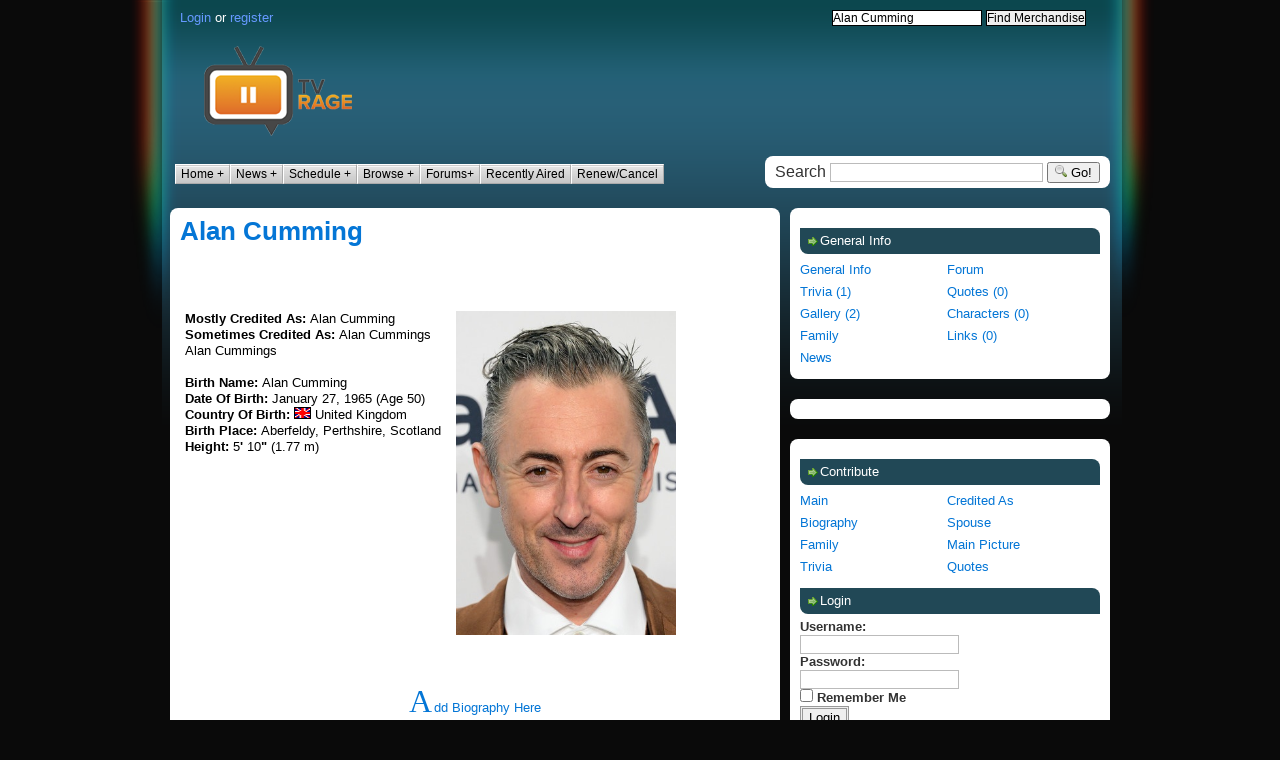

--- FILE ---
content_type: text/html
request_url: http://www.tvrage.com/person/id-17460/Alan_Cumming/
body_size: 9868
content:
<!DOCTYPE html PUBLIC '-//W3C//DTD XHTML 1.0 Transitional//EN'   'http://www.w3.org/TR/xhtml1/DTD/xhtml1-transitional.dtd'>
<html>
<head>
<meta http-equiv="Content-Type" content="text/html; charset=UTF-8"/>
<meta http-equiv="Content-Type" content="text/html; charset=charset=UTF-8"/>
<meta name="robots" content="index,follow"/>
<meta name="verify-v1" content="Qj0Nd4447CRnKMAYPi/U0VUliPclQnc4prf73NUzqQ0="/>
<meta name="google-site-verification" content="AAlA_rovkCrrJut_qbzcQRXHYPxvLCUuN2_pgl82Dvg"/>
<meta name="y_key" content="a8699ea6c88b7203">
<meta name="msvalidate.01" content="6B0D4B04BB00E658BF0432C1063C2B04"/>
<meta name="description" content="Alan Cumming information: Biography, Picture, TV Appearances, Trivia, Quotes, News and more..."/>
<meta name="keywords" content="Alan Cumming, Alan Cumming News,  Alan Cumming Photos, Alan Cumming Biography, Alan Cumming Bio, Alan Cumming Pictures, Alan Cumming Credits,How Old Is Alan Cumming"/>
<title>Alan Cumming Biography & TV / Movie Credits</title>
<link type="text/css" href="../../../layout/jquery/css/smoothness/jquery-ui-1.8.13.custom.css" rel="stylesheet"/>
<script type="text/javascript" src="../../../layout/jquery/js/jquery-1.5.1.min.js"></script>
<script type="text/javascript" src="../../../layout/jquery/js/jquery-ui-1.8.13.custom.min.js"></script>
<link href="../../../_layout_v4/css/reset.css" rel="stylesheet" type="text/css"/>
<link class="master" href="../../../_layout_v4/css/master_blue.css" rel="stylesheet" type="text/css" title="Blue" media="screen, projection">
<script src="../../../layout/scripts/common.js"></script>
<script src="../../../speller/spellChecker.js" type="text/javascript"></script>
<script type="text/javascript" src="../../../_layout_v3/scripts/tvrage.js"></script>
<link rel="search" type="application/opensearchdescription+xml" title="TVRage Search" href="http://www.tvrage.com/search_plugin/search.xml">
</head>
<body class="body_background ad_skin_background">
<div class="container_12 wrapper clearfix">
<div class="grid_12 margin_10" style=" margin:0; padding:0">
<span class="ad_skin_layout_img">
</span>
</div>
<div class="grid_12 margin_10" style=" margin:0; padding:0">
<div class="grid_12 margin_10">
<div class="ad160x600_right">
<script type="text/javascript">
  if(typeof(gnm_ord)=='undefined') gnm_ord=Math.random()*10000000000000000; if(typeof(gnm_tile) == 'undefined') gnm_tile=1;
  document.write('<scr'+'ipt src="http://n4403ad.doubleclick.net/adj/gn.tvrage.com/person;sect=person;sz=160x600;tile='+(gnm_tile++)+';ord='+gnm_ord+'?" type="text/javascript"></scr'+'ipt>');
</script>
</div>
<span style="float:left;width: 360px;" class="header_top">
 <a href="../../../login/">Login</a> or <a href="../../../register/">register</a>
</span>
<span style="float:right" class="header_top">&nbsp;</span>
<span style="float:right; margin-top: 10px">
<div><div style="float: right;">
<form class="nomarg" action="../../../redirect_amazon/" method="get">
<input type="hidden" name="search-alias" value="aps">
<input type="text" name="field-keywords" size="20" style="font-size: 12px; margin: 0px 0px 0px 0px; padding: 0px 0px 0px 0px; border: 1px solid black;" class="nomarg" value="Alan Cumming">
<input type="hidden" name="x" value="0">
<input type="hidden" name="y" value="0">
<input type="submit" name="wacom" style="font-size: 12px; margin: 0px 0px 0px 0px; padding: 0px 0px 0px 0px;border: 1px solid black;" value="Find Merchandise" class="nomarg">
</form></div></div>
</span>
</div>
<div class="grid_12 margin_10">
<span style="float:left">
<a href="/"><img src="../../../_layout_v4/images/template/tvr_logo.png" alt="TV"/></a>
</span>
<span style="float:right; background-color: white">
<script type="text/javascript">
  if(typeof(gnm_ord)=='undefined') gnm_ord=Math.random()*10000000000000000; if(typeof(gnm_tile) == 'undefined') gnm_tile=1;
  document.write('<scr'+'ipt src="http://n4403ad.doubleclick.net/adj/gn.tvrage.com/person;sect=person;sz=728x90;tile='+(gnm_tile++)+';ord='+gnm_ord+'?" type="text/javascript"></scr'+'ipt>');
</script>
</span>
</div>
<div class="grid_12 margin_10" style="margin-bottom:0px;position:relative; right:0; z-index:50; display:inline">
<span class="left site_menu">
<link rel="stylesheet" type="text/css" href="../../../_layout_v4/css/menu_visitors.css"/>
<div>
<div class="navcontainer">
<ul id="navlist">
<li id="active"><a href="/" id="current" title="TV Home">Home +</a>
<ul id="subnavlist">
<li id="subactive"><a href="../../../countdown/" id="subcurrent">TV Countdown</a></li>
<li><a href="index.html">Sitemap</a></li>
<li><a href="../../../editor/">Become Editor</a></li>
<li><a href="../../../infocenter/" rel="nofollow">Info Center</a></li>
</ul>
</li>
<li><a href="../../../news/" id="">News +</a>
<ul id="subnavlist">
<li id="subactive"><a href="../../../news/">All News</a></li><li><a href="../../../news/catid_1/">Category General</a></li>
<li><a href="../../../news/catid_3/">Category Interview</a></li>
<li><a href="../../../news/catid_5/">Category Ratings</a></li>
<li><a href="../../../news/catid_4/">Category Review</a></li>
<li><a href="../../../news/catid_2/">Category Special Feature</a></li>
</ul>
</li>
<li><a href="../../../schedule/" id="">Schedule +</a>
<ul id="subnavlist">
<li><a href="../../../schedule/">TV Schedule</a></li>
<li><a href="../../../fullschedule/">Full Schedule</a></li>
<li><a href="../../../upfronts/">Upfronts</a></li>
</ul>
</li>
<li><a href="../../../all/" id="">Browse +</a>
<ul id="subnavlist">
<li><a href="../../../all/">Browse Shows</a></li>
<li><a href="../../../allpeople/">Browse People</a></li>
<li><a href="../../../networks/">Browse Networks</a></li>
<li><a href="../../../bdays/">Birthdays</a></li>
<li><a href="../../../passedaway/">Passed Away</a></li>
</ul>
</li>
<li><a href="../../../forums/" id="">Forums+</a>
<ul id="subnavlist">
<li><a href="../../../forums/">Main Forums</a></li>
<li><a href="../../../tv_forums/">Recent TV Forums</a></li>
<li><a href="../../../browse_tv_forums/">Browse TV Forums</a></li>
<li><a href="../../../browse_people_forums/">Browse People Forums</a></li>
</ul>
</li>
<li><a href="../../../recent_episodes/" id="">Recently Aired</a></li>
<li><a href="../../../status_update/" id="">Renew/Cancel</a></li>
</ul>
</div>
</div></span>
<span class="right search_bar">
<form id="searchform" style="display:inline" action="../../../search/" method="get" name="sform">
<span>Search </span>
<input name="search" type="text" size="24" value=""/> <input type="hidden" name="searchin" value="2">
<label>
<button type="submit" name="button" id="button" value="Go"><img src="../../../_layout_v4/images/template/search.png" width="12" height="12" alt="Search"/> Go!</button>
</label>
</form>
</span>
<br style="clear:both;">
</div><div class="grid_12 margin_10" style="margin-top:0px;position:relative; right:0; z-index:25; display:inline">
<div class="grid_7_5 left" style="margin-right:30px; margin-top:10px">
<div class="grid_7_5 box margin_top_bottom">
<h1 class="content_title hover_blue"><a href="/">Alan Cumming</a><br><br></h1>
<div><span class="left margin_top_bottom" style="margin-right:10px;"><span class="left margin_top_bottom" style="margin-right:10px;"><table>
<tr>
<td style="vertical-align:top;padding-top:2x;padding-left:5px">
<div class="ad_line" style="padding-right: 2px;">
</div><br>
<strong>Mostly Credited As: </strong>Alan Cumming<br/><strong>Sometimes Credited As: </strong>Alan Cummings<br>Alan Cummings<br><br/><strong>Birth Name: </strong>Alan Cumming<br/><strong>Date Of Birth: </strong>January 27, 1965 (Age 50)<br/><strong>Country Of Birth: </strong><img width="15" height="10" style="border: 1px solid black;" src="../../../flags/images_subdomain/uk.gif"> United Kingdom<br/><strong>Birth Place: </strong>Aberfeldy, Perthshire, Scotland<br/><strong>Height: </strong>5<b>'</b> 10<b>"</b> (1.77 m)<br/>
</td>
<td style="vertical-align:top;padding-top:2x;padding-left:5px">
<br> <img src="../../../people/6/images_subdomain/17460.jpg" style="width: 220px; padding-left:10px;" alt="Alan Cumming"></td>
</tr>
</table>
<br></span></span></div>
<br style="clear:both">
<div class="show_synopsis"><div align="center"><a href="/">Add Biography Here</a><br>&nbsp;</div></div>
<hr>
<script type="text/javascript">
    google_ad_client = "ca-pub-4503439170693445";
    google_ad_slot = "4672146413";
    google_ad_width = 468;
    google_ad_height = 60;
</script>
<br>
</div>
<div class="grid_7_5 box margin_top_bottom">
<span class="content_title">TV Appearances </span><br/><br><tr id="ipconn1"><td><table colspan="0" cellspacing="0" width="100%"><tr class="colorheader"><td align="center" class="b2"><font color="white"><b>Main cast</b><a name="mcast">&nbsp;</a></font></td></tr><tr><td><table width="100%" cellspacing="0" class="b" cellpadding="3"><tr bgcolor="#FFFFFF" id="brow">
<td class="b2"><b><font size="2"><a href="/">Urban Secrets</a></b> (2012)</font></td><td class="b2"><b>As:</b> Himself</td></tr><tr bgcolor="#E7E7CB" id="brow">
<td class="b2"><b><font size="2"><a href="/">The Outs</a></b> (2012)</font></td><td class="b2"><b>As:</b> Alan</td></tr><tr bgcolor="#FFFFFF" id="brow">
<td class="b2"><b><font size="2"><a href="/">Martina Cole's The Runaway</a></b> (2011)</font></td><td class="b2"><b>As:</b> Desrae</td></tr><tr bgcolor="#E7E7CB" id="brow">
<td class="b2"><b><font size="2"><a href="../../../the-britannia-awards/">The Britannia Awards</a></b> (2010)</font></td><td class="b2"><b>As:</b> Himself (Host 2011-2012)</td></tr><tr bgcolor="#FFFFFF" id="brow">
<td class="b2"><b><font size="2"><a href="../../../The_Good_Wife/">The Good Wife</a></b> (2009)</font></td><td class="b2"><b>As:</b> Eli Gold (S02 - ; recurring previously)</td></tr><tr bgcolor="#E7E7CB" id="brow">
<td class="b2"><b><font size="2"><a href="/">Big Brother Celebrity Hijack</a></b> (2008)</font></td><td class="b2"><b>As:</b> Himself (Celebrity Hijacker - Day 4)</td></tr><tr bgcolor="#FFFFFF" id="brow">
<td class="b2"><b><font size="2"><a href="/">Rick & Steve: The Happiest Gay Couple in All the World</a></b> (2007)</font></td><td class="b2"><b>As:</b> Chuck</td></tr><tr bgcolor="#E7E7CB" id="brow">
<td class="b2"><b><font size="2"><a href="/">Tin Man</a></b> (2007)</font></td><td class="b2"><b>As:</b> Glitch</td></tr><tr bgcolor="#FFFFFF" id="brow">
<td class="b2"><b><font size="2"><a href="/">Shoebox Zoo</a></b> (2004)</font></td><td class="b2"><b>As:</b> Bruno the Bear -- <font color="#666666"><i>[Voice]</i></font></td></tr><tr bgcolor="#E7E7CB" id="brow">
<td class="b2"><b><font size="2"><a href="/">God, the Devil and Bob</a></b> (2000)</font></td><td class="b2"><b>As:</b> The Devil -- <font color="#666666"><i>[Voice]</i></font></td></tr><tr bgcolor="#FFFFFF" id="brow">
<td class="b2"><b><font size="2"><a href="/">The High Life (UK)</a></b> (1994)</font></td><td class="b2"><b>As:</b> Sebastian Flight</td></tr><tr bgcolor="#E7E7CB" id="brow">
<td class="b2"><b><font size="2"><a href="/">Masterpiece</a></b> (1971)</font></td><td class="b2"><b>As:</b> Host - Masterpiece Mystery! (2008-)</td></tr></table></td></tr><tr class="colorheader"><td align="center" class="b2"><font color="white"><b>Episode Cast Credits</b></font><a name="ecast">&nbsp;</a></td></tr><tr><td><table width="100%" cellspacing="0" class="b" cellpadding="0"><tr style="background: #EEEEEE; color: #000000;">
<td colspan="5" class="b53"><br><font color="black"><b><font size="2"><a href="../../../the-tonight-show-starring-jimmy-fallon/">The Tonight Show Starring Jimmy Fallon</a></b> (2014)</font><a name="ecast_35853">&nbsp;</a></font><br></div></td></tr> <tr bgcolor="#FFFFFF" id="brow">
<td class="b2" width="10">&nbsp;</td>
<td class="b2" valign="top" width="240"><span title="Alan Cumming, Carey Mulligan, Ludacris" style="width: 100%; padding:0px 0px 0px 0px; font-size: 12px; white-space: wrap;position: relative;display: block;overflow: hidden;">&bull; <a href="/">Alan Cumming, Carey Mulligan, Ludacris</a></span></td>
<td class="b2" valign="top" width="140"> <b>02x47</b>: (Mar/26/2015)</td>
<td class="b2" valign="top" width="20" align="center"><b> As </b></td>
<td class="b2" valign="top" align="left"><span title="Himself, [Interviewees]" style="width: 100%; padding:0px 0px 0px 0px; font-size: 12px; white-space: wrap;position: relative;display: block;overflow: hidden;">Himself, <b>[Interviewees]</b></span></td>
</tr>
<tr bgcolor="#E7E7CB" id="brow">
<td class="b2" width="10">&nbsp;</td>
<td class="b2" valign="top" width="240"><span title="Jamie Foxx, Alan Cumming, Alicia Keys &amp; Kendrick Lamar" style="width: 100%; padding:0px 0px 0px 0px; font-size: 12px; white-space: wrap;position: relative;display: block;overflow: hidden;">&bull; <a href="/">Jamie Foxx, Alan Cumming, Alicia Keys & Kendrick Lamar</a></span></td>
<td class="b2" valign="top" width="140"> <b>01x45</b>: (Apr/25/2014)</td>
<td class="b2" valign="top" width="20" align="center"><b> As </b></td>
<td class="b2" valign="top" align="left"><span title="Himself, [Interviewees]" style="width: 100%; padding:0px 0px 0px 0px; font-size: 12px; white-space: wrap;position: relative;display: block;overflow: hidden;">Himself, <b>[Interviewees]</b></span></td>
</tr>
<tr bgcolor="#FFFFFF" id="brow">
<td class="b2" width="10">&nbsp;</td>
<td class="b2" valign="top" width="240"><span title="Kevin Costner, Danica McKellar, Alan Cumming and the Broadway cast of &quot;Cabaret&quot;, Philip Bailey" style="width: 100%; padding:0px 0px 0px 0px; font-size: 12px; white-space: wrap;position: relative;display: block;overflow: hidden;">&bull; <a href="/">Kevin Costner, Danica McKellar, Alan Cumming and the Broadway cast of "Cabaret", Philip Bailey</a></span></td>
<td class="b2" valign="top" width="140"> <b>01x39</b>: (Apr/10/2014)</td>
<td class="b2" valign="top" width="20" align="center"><b> As </b></td>
<td class="b2" valign="top" align="left"><span title="Himself, [Interviewees]" style="width: 100%; padding:0px 0px 0px 0px; font-size: 12px; white-space: wrap;position: relative;display: block;overflow: hidden;">Himself, <b>[Interviewees]</b></span></td>
</tr>
<tr style="background: #EEEEEE; color: #000000;">
<td colspan="5" class="b53"><br><font color="black"><b><font size="2"><a href="../../../The_Good_Wife/">The Good Wife</a></b> (2009)</font><a name="ecast_22755">&nbsp;</a></font><br></div><div id="div_floatr" class="main"><a rel="nofollow" href="/#ecast_22755">Show all 11 episode cast credits</a></div></td></tr> <tr bgcolor="#FFFFFF" id="brow">
<td class="b2" width="10">&nbsp;</td>
<td class="b2" valign="top" width="240"><span title="Open Source" style="width: 100%; padding:0px 0px 0px 0px; font-size: 12px; white-space: wrap;position: relative;display: block;overflow: hidden;">&bull; <a href="/">Open Source</a></span></td>
<td class="b2" valign="top" width="140"> <b>06x15</b>: (Mar/15/2015)</td>
<td class="b2" valign="top" width="20" align="center"><b> As </b></td>
<td class="b2" valign="top" align="left"><span title="Eli Gold&amp;nbsp;" style="width: 100%; padding:0px 0px 0px 0px; font-size: 12px; white-space: wrap;position: relative;display: block;overflow: hidden;">Eli Gold&nbsp;</span></td>
</tr>
<tr bgcolor="#E7E7CB" id="brow">
<td class="b2" width="10">&nbsp;</td>
<td class="b2" valign="top" width="240"><span title="Mind's Eye" style="width: 100%; padding:0px 0px 0px 0px; font-size: 12px; white-space: wrap;position: relative;display: block;overflow: hidden;">&bull; <a href="/">Mind's Eye</a></span></td>
<td class="b2" valign="top" width="140"> <b>06x14</b>: (Mar/08/2015)</td>
<td class="b2" valign="top" width="20" align="center"><b> As </b></td>
<td class="b2" valign="top" align="left"><span title="Eli Gold&amp;nbsp;" style="width: 100%; padding:0px 0px 0px 0px; font-size: 12px; white-space: wrap;position: relative;display: block;overflow: hidden;">Eli Gold&nbsp;</span></td>
</tr>
<tr bgcolor="#FFFFFF" id="brow">
<td class="b2" width="10">&nbsp;</td>
<td class="b2" valign="top" width="240"><span title="The Debate" style="width: 100%; padding:0px 0px 0px 0px; font-size: 12px; white-space: wrap;position: relative;display: block;overflow: hidden;">&bull; <a href="/">The Debate</a></span></td>
<td class="b2" valign="top" width="140"> <b>06x12</b>: (Jan/11/2015)</td>
<td class="b2" valign="top" width="20" align="center"><b> As </b></td>
<td class="b2" valign="top" align="left"><span title="Eli Gold&amp;nbsp;" style="width: 100%; padding:0px 0px 0px 0px; font-size: 12px; white-space: wrap;position: relative;display: block;overflow: hidden;">Eli Gold&nbsp;</span></td>
</tr>
<tr bgcolor="#E7E7CB" id="brow">
<td class="b2" width="10">&nbsp;</td>
<td class="b2" valign="top" width="240"><span title="Red Zone" style="width: 100%; padding:0px 0px 0px 0px; font-size: 12px; white-space: wrap;position: relative;display: block;overflow: hidden;">&bull; <a href="/">Red Zone</a></span></td>
<td class="b2" valign="top" width="140"> <b>06x08</b>: (Nov/09/2014)</td>
<td class="b2" valign="top" width="20" align="center"><b> As </b></td>
<td class="b2" valign="top" align="left"><span title="Eli Gold&amp;nbsp;" style="width: 100%; padding:0px 0px 0px 0px; font-size: 12px; white-space: wrap;position: relative;display: block;overflow: hidden;">Eli Gold&nbsp;</span></td>
</tr>
<tr style="background: #EEEEEE; color: #000000;">
<td colspan="5" class="b53"><br><font color="black"><b><font size="2"><a href="/">The Late Late Show with Craig Ferguson</a></b> (2005)</font><a name="ecast_5914">&nbsp;</a></font><br></div></td></tr> <tr bgcolor="#FFFFFF" id="brow">
<td class="b2" width="10">&nbsp;</td>
<td class="b2" valign="top" width="240"><span title="Whitney Cummings (guest host), Alan Cumming, Alison Brie, Joanne Froggatt, OK Go" style="width: 100%; padding:0px 0px 0px 0px; font-size: 12px; white-space: wrap;position: relative;display: block;overflow: hidden;">&bull; <a href="/">Whitney Cummings (guest host), Alan Cumming, Alison Brie, Joanne Froggatt, OK Go</a></span></td>
<td class="b2" valign="top" width="140"> <b>11x92</b>: (Jan/29/2015)</td>
<td class="b2" valign="top" width="20" align="center"><b> As </b></td>
<td class="b2" valign="top" align="left"><span title="Himself, [Interviewees]" style="width: 100%; padding:0px 0px 0px 0px; font-size: 12px; white-space: wrap;position: relative;display: block;overflow: hidden;">Himself, <b>[Interviewees]</b></span></td>
</tr>
<tr style="background: #EEEEEE; color: #000000;">
<td colspan="5" class="b53"><br><font color="black"><b><font size="2"><a href="/">The Marilyn Denis Show</a></b> (2011)</font><a name="ecast_35749">&nbsp;</a></font><br></div></td></tr> <tr bgcolor="#FFFFFF" id="brow">
<td class="b2" width="10">&nbsp;</td>
<td class="b2" valign="top" width="240"><span title="Scott McGillivray reveals his favourite outdoor holiday decorations" style="width: 100%; padding:0px 0px 0px 0px; font-size: 12px; white-space: wrap;position: relative;display: block;overflow: hidden;">&bull; <a href="/">Scott McGillivray reveals his favourite outdoor holiday decorations</a></span></td>
<td class="b2" valign="top" width="140"> <b>05x58</b>: (Dec/01/2014)</td>
<td class="b2" valign="top" width="20" align="center"><b> As </b></td>
<td class="b2" valign="top" align="left"><span title="Himself&amp;nbsp;" style="width: 100%; padding:0px 0px 0px 0px; font-size: 12px; white-space: wrap;position: relative;display: block;overflow: hidden;">Himself&nbsp;</span></td>
</tr>
<tr style="background: #EEEEEE; color: #000000;">
<td colspan="5" class="b53"><br><font color="black"><b><font size="2"><a href="/">This Morning</a></b> (1988)</font><a name="ecast_7219">&nbsp;</a></font><br></div></td></tr> <tr bgcolor="#FFFFFF" id="brow">
<td class="b2" width="10">&nbsp;</td>
<td class="b2" valign="top" width="240"><span title="November 13, 2014" style="width: 100%; padding:0px 0px 0px 0px; font-size: 12px; white-space: wrap;position: relative;display: block;overflow: hidden;">&bull; <a href="/">November 13, 2014</a></span></td>
<td class="b2" valign="top" width="140"> <b>27x54</b>: (Nov/13/2014)</td>
<td class="b2" valign="top" width="20" align="center"><b> As </b></td>
<td class="b2" valign="top" align="left"><span title="Himself&amp;nbsp;" style="width: 100%; padding:0px 0px 0px 0px; font-size: 12px; white-space: wrap;position: relative;display: block;overflow: hidden;">Himself&nbsp;</span></td>
</tr>
<tr bgcolor="#E7E7CB" id="brow">
<td class="b2" width="10">&nbsp;</td>
<td class="b2" valign="top" width="240"><span title="August 20, 2013" style="width: 100%; padding:0px 0px 0px 0px; font-size: 12px; white-space: wrap;position: relative;display: block;overflow: hidden;">&bull; <a href="/">August 20, 2013</a></span></td>
<td class="b2" valign="top" width="140"> <b>25x241</b>: (Aug/20/2013)</td>
<td class="b2" valign="top" width="20" align="center"><b> As </b></td>
<td class="b2" valign="top" align="left"><span title="Himself&amp;nbsp;" style="width: 100%; padding:0px 0px 0px 0px; font-size: 12px; white-space: wrap;position: relative;display: block;overflow: hidden;">Himself&nbsp;</span></td>
</tr>
<tr bgcolor="#FFFFFF" id="brow">
<td class="b2" width="10">&nbsp;</td>
<td class="b2" valign="top" width="240"><span title="June 25, 2012" style="width: 100%; padding:0px 0px 0px 0px; font-size: 12px; white-space: wrap;position: relative;display: block;overflow: hidden;">&bull; <a href="/">June 25, 2012</a></span></td>
<td class="b2" valign="top" width="140"> <b>24x200</b>: (Jun/25/2012)</td>
<td class="b2" valign="top" width="20" align="center"><b> As </b></td>
<td class="b2" valign="top" align="left"><span title="Himself&amp;nbsp;" style="width: 100%; padding:0px 0px 0px 0px; font-size: 12px; white-space: wrap;position: relative;display: block;overflow: hidden;">Himself&nbsp;</span></td>
</tr>
<tr bgcolor="#E7E7CB" id="brow">
<td class="b2" width="10">&nbsp;</td>
<td class="b2" valign="top" width="240"><span title="April 7, 2011" style="width: 100%; padding:0px 0px 0px 0px; font-size: 12px; white-space: wrap;position: relative;display: block;overflow: hidden;">&bull; <a href="/">April 7, 2011</a></span></td>
<td class="b2" valign="top" width="140"> <b>23x149</b>: (Apr/07/2011)</td>
<td class="b2" valign="top" width="20" align="center"><b> As </b></td>
<td class="b2" valign="top" align="left"><span title="Himself&amp;nbsp;" style="width: 100%; padding:0px 0px 0px 0px; font-size: 12px; white-space: wrap;position: relative;display: block;overflow: hidden;">Himself&nbsp;</span></td>
</tr>
<tr style="background: #EEEEEE; color: #000000;">
<td colspan="5" class="b53"><br><font color="black"><b><font size="2"><a href="../../../Watch_What_Happens-Live/">Watch What Happens: Live</a></b> (2009)</font><a name="ecast_23346">&nbsp;</a></font><br></div></td></tr> <tr bgcolor="#FFFFFF" id="brow">
<td class="b2" width="10">&nbsp;</td>
<td class="b2" valign="top" width="240"><span title="Alan Cumming &amp; Victor Garber" style="width: 100%; padding:0px 0px 0px 0px; font-size: 12px; white-space: wrap;position: relative;display: block;overflow: hidden;">&bull; <a href="/">Alan Cumming & Victor Garber</a></span></td>
<td class="b2" valign="top" width="140"> <b>11x174</b>: (Oct/23/2014)</td>
<td class="b2" valign="top" width="20" align="center"><b> As </b></td>
<td class="b2" valign="top" align="left"><span title="Himself, [Interviewees]" style="width: 100%; padding:0px 0px 0px 0px; font-size: 12px; white-space: wrap;position: relative;display: block;overflow: hidden;">Himself, <b>[Interviewees]</b></span></td>
</tr>
<tr style="background: #EEEEEE; color: #000000;">
<td colspan="5" class="b53"><br><font color="black"><b><font size="2"><a href="../../../The_Talk/">The Talk</a></b> (2010)</font><a name="ecast_26645">&nbsp;</a></font><br></div></td></tr> <tr bgcolor="#FFFFFF" id="brow">
<td class="b2" width="10">&nbsp;</td>
<td class="b2" valign="top" width="240"><span title="Alan Cumming, Jason Fullilove, guest co-host Ukee Washington" style="width: 100%; padding:0px 0px 0px 0px; font-size: 12px; white-space: wrap;position: relative;display: block;overflow: hidden;">&bull; <a href="/">Alan Cumming, Jason Fullilove, guest co-host Ukee Washington</a></span></td>
<td class="b2" valign="top" width="140"> <b>05x33</b>: (Oct/22/2014)</td>
<td class="b2" valign="top" width="20" align="center"><b> As </b></td>
<td class="b2" valign="top" align="left"><span title="Himself&amp;nbsp;" style="width: 100%; padding:0px 0px 0px 0px; font-size: 12px; white-space: wrap;position: relative;display: block;overflow: hidden;">Himself&nbsp;</span></td>
</tr>
<tr bgcolor="#E7E7CB" id="brow">
<td class="b2" width="10">&nbsp;</td>
<td class="b2" valign="top" width="240"><span title="Season 3, Episode 66" style="width: 100%; padding:0px 0px 0px 0px; font-size: 12px; white-space: wrap;position: relative;display: block;overflow: hidden;">&bull; <a href="/">Season 3, Episode 66</a></span></td>
<td class="b2" valign="top" width="140"> <b>03x66</b>: (Dec/12/2012)</td>
<td class="b2" valign="top" width="20" align="center"><b> As </b></td>
<td class="b2" valign="top" align="left"><span title="Himself, [Interviewees]" style="width: 100%; padding:0px 0px 0px 0px; font-size: 12px; white-space: wrap;position: relative;display: block;overflow: hidden;">Himself, <b>[Interviewees]</b></span></td>
</tr>
<tr style="background: #EEEEEE; color: #000000;">
<td colspan="5" class="b53"><br><font color="black"><b><font size="2"><a href="../../../Conan/">Conan</a></b> (2010)</font><a name="ecast_25927">&nbsp;</a></font><br></div></td></tr> <tr bgcolor="#FFFFFF" id="brow">
<td class="b2" width="10">&nbsp;</td>
<td class="b2" valign="top" width="240"><span title="Alan Cumming, Casey Wilson, Joe Perry, Pentatonix" style="width: 100%; padding:0px 0px 0px 0px; font-size: 12px; white-space: wrap;position: relative;display: block;overflow: hidden;">&bull; <a href="/">Alan Cumming, Casey Wilson, Joe Perry, Pentatonix</a></span></td>
<td class="b2" valign="top" width="140"> <b>04x150</b>: (Oct/20/2014)</td>
<td class="b2" valign="top" width="20" align="center"><b> As </b></td>
<td class="b2" valign="top" align="left"><span title="Himself, [Interviewees]" style="width: 100%; padding:0px 0px 0px 0px; font-size: 12px; white-space: wrap;position: relative;display: block;overflow: hidden;">Himself, <b>[Interviewees]</b></span></td>
</tr>
<tr style="background: #EEEEEE; color: #000000;">
<td colspan="5" class="b53"><br><font color="black"><b><font size="2"><a href="../../../The_View/">The View</a></b> (1997)</font><a name="ecast_6273">&nbsp;</a></font><br></div></td></tr> <tr bgcolor="#FFFFFF" id="brow">
<td class="b2" width="10">&nbsp;</td>
<td class="b2" valign="top" width="240"><span title="Alan Cumming, Tessa Thompson" style="width: 100%; padding:0px 0px 0px 0px; font-size: 12px; white-space: wrap;position: relative;display: block;overflow: hidden;">&bull; <a href="/">Alan Cumming, Tessa Thompson</a></span></td>
<td class="b2" valign="top" width="140"> <b>18x24</b>: (Oct/16/2014)</td>
<td class="b2" valign="top" width="20" align="center"><b> As </b></td>
<td class="b2" valign="top" align="left"><span title="Himself&amp;nbsp;" style="width: 100%; padding:0px 0px 0px 0px; font-size: 12px; white-space: wrap;position: relative;display: block;overflow: hidden;">Himself&nbsp;</span></td>
</tr>
<tr style="background: #EEEEEE; color: #000000;">
<td colspan="5" class="b53"><br><font color="black"><b><font size="2"><a href="../../../Live_with_Regis_and_Kelly/">Live with Kelly & Michael</a></b> (1983)</font><a name="ecast_4263">&nbsp;</a></font><br></div></td></tr> <tr bgcolor="#FFFFFF" id="brow">
<td class="b2" width="10">&nbsp;</td>
<td class="b2" valign="top" width="240"><span title="Robert Downey Jr., Alan Cumming, Hilary Duff" style="width: 100%; padding:0px 0px 0px 0px; font-size: 12px; white-space: wrap;position: relative;display: block;overflow: hidden;">&bull; <a href="/">Robert Downey Jr., Alan Cumming, Hilary Duff</a></span></td>
<td class="b2" valign="top" width="140"> <b>33x28</b>: (Oct/08/2014)</td>
<td class="b2" valign="top" width="20" align="center"><b> As </b></td>
<td class="b2" valign="top" align="left"><span title="Himself&amp;nbsp;" style="width: 100%; padding:0px 0px 0px 0px; font-size: 12px; white-space: wrap;position: relative;display: block;overflow: hidden;">Himself&nbsp;</span></td>
</tr>
<tr bgcolor="#E7E7CB" id="brow">
<td class="b2" width="10">&nbsp;</td>
<td class="b2" valign="top" width="240"><span title="Alan Cumming, Caroline Kennedy, guest co-host Peter Facinelli" style="width: 100%; padding:0px 0px 0px 0px; font-size: 12px; white-space: wrap;position: relative;display: block;overflow: hidden;">&bull; <a href="/">Alan Cumming, Caroline Kennedy, guest co-host Peter Facinelli</a></span></td>
<td class="b2" valign="top" width="140"> <b>31x162</b>: (Apr/16/2013)</td>
<td class="b2" valign="top" width="20" align="center"><b> As </b></td>
<td class="b2" valign="top" align="left"><span title="Himself, [Interviewees]" style="width: 100%; padding:0px 0px 0px 0px; font-size: 12px; white-space: wrap;position: relative;display: block;overflow: hidden;">Himself, <b>[Interviewees]</b></span></td>
</tr>
<tr bgcolor="#FFFFFF" id="brow">
<td class="b2" width="10">&nbsp;</td>
<td class="b2" valign="top" width="240"><span title="Season 19, Episode 286" style="width: 100%; padding:0px 0px 0px 0px; font-size: 12px; white-space: wrap;position: relative;display: block;overflow: hidden;">&bull; <a href="/">Season 19, Episode 286</a></span></td>
<td class="b2" valign="top" width="140"> <b>25x221</b>: (Jul/09/2007)</td>
<td class="b2" valign="top" width="20" align="center"><b> As </b></td>
<td class="b2" valign="top" align="left"><span title="Himself&amp;nbsp;" style="width: 100%; padding:0px 0px 0px 0px; font-size: 12px; white-space: wrap;position: relative;display: block;overflow: hidden;">Himself&nbsp;</span></td>
</tr>
<tr style="background: #EEEEEE; color: #000000;">
<td colspan="5" class="b53"><br><font color="black"><b><font size="2"><a href="../../../late-night-with-seth-meyers/">Late Night with Seth Meyers</a></b> (2014)</font><a name="ecast_35852">&nbsp;</a></font><br></div></td></tr> <tr bgcolor="#FFFFFF" id="brow">
<td class="b2" width="10">&nbsp;</td>
<td class="b2" valign="top" width="240"><span title="Jennifer Lawrence, Alan Cumming, Little Daylight" style="width: 100%; padding:0px 0px 0px 0px; font-size: 12px; white-space: wrap;position: relative;display: block;overflow: hidden;">&bull; <a href="/">Jennifer Lawrence, Alan Cumming, Little Daylight</a></span></td>
<td class="b2" valign="top" width="140"> <b>01x51</b>: (May/21/2014)</td>
<td class="b2" valign="top" width="20" align="center"><b> As </b></td>
<td class="b2" valign="top" align="left"><span title="Himself, [Interviewees]" style="width: 100%; padding:0px 0px 0px 0px; font-size: 12px; white-space: wrap;position: relative;display: block;overflow: hidden;">Himself, <b>[Interviewees]</b></span></td>
</tr>
<tr style="background: #EEEEEE; color: #000000;">
<td colspan="5" class="b53"><br><font color="black"><b><font size="2"><a href="../../../The_Colbert_Report/">The Colbert Report</a></b> (2005)</font><a name="ecast_6715">&nbsp;</a></font><br></div></td></tr> <tr bgcolor="#FFFFFF" id="brow">
<td class="b2" width="10">&nbsp;</td>
<td class="b2" valign="top" width="240"><span title="Garry Trudeau, Cyndi Lauper, Alan Cumming" style="width: 100%; padding:0px 0px 0px 0px; font-size: 12px; white-space: wrap;position: relative;display: block;overflow: hidden;">&bull; <a href="/">Garry Trudeau, Cyndi Lauper, Alan Cumming</a></span></td>
<td class="b2" valign="top" width="140"> <b>10x38</b>: (Dec/17/2013)</td>
<td class="b2" valign="top" width="20" align="center"><b> As </b></td>
<td class="b2" valign="top" align="left"><span title="Himself, [Musical Guests]" style="width: 100%; padding:0px 0px 0px 0px; font-size: 12px; white-space: wrap;position: relative;display: block;overflow: hidden;">Himself, <b>[Musical Guests]</b></span></td>
</tr>
<tr bgcolor="#E7E7CB" id="brow">
<td class="b2" width="10">&nbsp;</td>
<td class="b2" valign="top" width="240"><span title="Alan Cumming" style="width: 100%; padding:0px 0px 0px 0px; font-size: 12px; white-space: wrap;position: relative;display: block;overflow: hidden;">&bull; <a href="/">Alan Cumming</a></span></td>
<td class="b2" valign="top" width="140"> <b>09x49</b>: (Apr/17/2013)</td>
<td class="b2" valign="top" width="20" align="center"><b> As </b></td>
<td class="b2" valign="top" align="left"><span title="Himself, [Interviewees]" style="width: 100%; padding:0px 0px 0px 0px; font-size: 12px; white-space: wrap;position: relative;display: block;overflow: hidden;">Himself, <b>[Interviewees]</b></span></td>
</tr>
<tr style="background: #EEEEEE; color: #000000;">
<td colspan="5" class="b53"><br><font color="black"><b><font size="2"><a href="../../../Arthur/">Arthur</a></b> (1996)</font><a name="ecast_2652">&nbsp;</a></font><br></div></td></tr> <tr bgcolor="#FFFFFF" id="brow">
<td class="b2" width="10">&nbsp;</td>
<td class="b2" valign="top" width="240"><span title="Show-Off | Dog's Best Friend" style="width: 100%; padding:0px 0px 0px 0px; font-size: 12px; white-space: wrap;position: relative;display: block;overflow: hidden;">&bull; <a href="/">Show-Off | Dog's Best Friend</a></span></td>
<td class="b2" valign="top" width="140"> <b>17x01</b>: (Nov/11/2013)</td>
<td class="b2" valign="top" width="20" align="center"><b> <font color="#666666"><i>Voiced</i></font>&nbsp; </b></td>
<td class="b2" valign="top" align="left"><span title="Sebastian Winkleplotz&amp;nbsp;" style="width: 100%; padding:0px 0px 0px 0px; font-size: 12px; white-space: wrap;position: relative;display: block;overflow: hidden;">Sebastian Winkleplotz&nbsp;</span></td>
</tr>
<tr style="background: #EEEEEE; color: #000000;">
<td colspan="5" class="b53"><br><font color="black"><b><font size="2"><a href="/">Muse of Fire: A Shakespearean Road Movie</a></b> (2013)</font><a name="ecast_38380">&nbsp;</a></font><br></div></td></tr> <tr bgcolor="#FFFFFF" id="brow">
<td class="b2" width="10">&nbsp;</td>
<td class="b2" valign="top" width="240"><span title="Muse of Fire: A Shakesperean Road Movie" style="width: 100%; padding:0px 0px 0px 0px; font-size: 12px; white-space: wrap;position: relative;display: block;overflow: hidden;">&bull; <a href="/">Muse of Fire: A Shakesperean Road Movie</a></span></td>
<td class="b2" valign="top" width="140"> <b>01x01</b>: (Oct/24/2013)</td>
<td class="b2" valign="top" width="20" align="center"><b> As </b></td>
<td class="b2" valign="top" align="left"><span title="Himself, [Interviewees]" style="width: 100%; padding:0px 0px 0px 0px; font-size: 12px; white-space: wrap;position: relative;display: block;overflow: hidden;">Himself, <b>[Interviewees]</b></span></td>
</tr>
<tr style="background: #EEEEEE; color: #000000;">
<td colspan="5" class="b53"><br><font color="black"><b><font size="2"><a href="/">Lorraine</a></b> (2010)</font><a name="ecast_26135">&nbsp;</a></font><br></div></td></tr> <tr bgcolor="#FFFFFF" id="brow">
<td class="b2" width="10">&nbsp;</td>
<td class="b2" valign="top" width="240"><span title="Series 3, Show 244" style="width: 100%; padding:0px 0px 0px 0px; font-size: 12px; white-space: wrap;position: relative;display: block;overflow: hidden;">&bull; <a href="/">Series 3, Show 244</a></span></td>
<td class="b2" valign="top" width="140"> <b>03x244</b>: (Aug/19/2013)</td>
<td class="b2" valign="top" width="20" align="center"><b> As </b></td>
<td class="b2" valign="top" align="left"><span title="Himself&amp;nbsp;" style="width: 100%; padding:0px 0px 0px 0px; font-size: 12px; white-space: wrap;position: relative;display: block;overflow: hidden;">Himself&nbsp;</span></td>
</tr>
<tr style="background: #EEEEEE; color: #000000;">
<td colspan="5" class="b53"><br><font color="black"><b><font size="2"><a href="../../../anderson-live/">Anderson Live</a></b> (2011)</font><a name="ecast_29152">&nbsp;</a></font><br></div></td></tr> <tr bgcolor="#FFFFFF" id="brow">
<td class="b2" width="10">&nbsp;</td>
<td class="b2" valign="top" width="240"><span title="Anderson's Live New Year's Day Special!" style="width: 100%; padding:0px 0px 0px 0px; font-size: 12px; white-space: wrap;position: relative;display: block;overflow: hidden;">&bull; <a href="/">Anderson's Live New Year's Day Special!</a></span></td>
<td class="b2" valign="top" width="140"> <b>02x75</b>: (Jan/01/2013)</td>
<td class="b2" valign="top" width="20" align="center"><b> As </b></td>
<td class="b2" valign="top" align="left"><span title="Himself, [Interviewees]" style="width: 100%; padding:0px 0px 0px 0px; font-size: 12px; white-space: wrap;position: relative;display: block;overflow: hidden;">Himself, <b>[Interviewees]</b></span></td>
</tr>
<tr style="background: #EEEEEE; color: #000000;">
<td colspan="5" class="b53"><br><font color="black"><b><font size="2"><a href="/">Ronna and Beverly</a></b> (2012)</font><a name="ecast_32531">&nbsp;</a></font><br></div></td></tr> <tr bgcolor="#FFFFFF" id="brow">
<td class="b2" width="10">&nbsp;</td>
<td class="b2" valign="top" width="240"><span title="Episode 3" style="width: 100%; padding:0px 0px 0px 0px; font-size: 12px; white-space: wrap;position: relative;display: block;overflow: hidden;">&bull; <a href="/">Episode 3</a></span></td>
<td class="b2" valign="top" width="140"> <b>01x03</b>: (Sep/24/2012)</td>
<td class="b2" valign="top" width="20" align="center"><b> As </b></td>
<td class="b2" valign="top" align="left"><span title="Himself&amp;nbsp;" style="width: 100%; padding:0px 0px 0px 0px; font-size: 12px; white-space: wrap;position: relative;display: block;overflow: hidden;">Himself&nbsp;</span></td>
</tr>
<tr style="background: #EEEEEE; color: #000000;">
<td colspan="5" class="b53"><br><font color="black"><b><font size="2"><a href="/">Web Therapy</a></b> (2011)</font><a name="ecast_28687">&nbsp;</a></font><br></div></td></tr> <tr bgcolor="#FFFFFF" id="brow">
<td class="b2" width="10">&nbsp;</td>
<td class="b2" valign="top" width="240"><span title="National Exposure" style="width: 100%; padding:0px 0px 0px 0px; font-size: 12px; white-space: wrap;position: relative;display: block;overflow: hidden;">&bull; <a href="/">National Exposure</a></span></td>
<td class="b2" valign="top" width="140"> <b>02x05</b>: (Jul/30/2012)</td>
<td class="b2" valign="top" width="20" align="center"><b> As </b></td>
<td class="b2" valign="top" align="left"><span title="Austen Clarke&amp;nbsp;" style="width: 100%; padding:0px 0px 0px 0px; font-size: 12px; white-space: wrap;position: relative;display: block;overflow: hidden;">Austen Clarke&nbsp;</span></td>
</tr>
<tr bgcolor="#E7E7CB" id="brow">
<td class="b2" width="10">&nbsp;</td>
<td class="b2" valign="top" width="240"><span title="Getting It Straight" style="width: 100%; padding:0px 0px 0px 0px; font-size: 12px; white-space: wrap;position: relative;display: block;overflow: hidden;">&bull; <a href="/">Getting It Straight</a></span></td>
<td class="b2" valign="top" width="140"> <b>02x01</b>: (Jul/02/2012)</td>
<td class="b2" valign="top" width="20" align="center"><b> As </b></td>
<td class="b2" valign="top" align="left"><span title="Austen Clarke&amp;nbsp;" style="width: 100%; padding:0px 0px 0px 0px; font-size: 12px; white-space: wrap;position: relative;display: block;overflow: hidden;">Austen Clarke&nbsp;</span></td>
</tr>
<tr style="background: #EEEEEE; color: #000000;">
<td colspan="5" class="b53"><br><font color="black"><b><font size="2"><a href="../../../The_One_Show/">The One Show</a></b> (2006)</font><a name="ecast_12776">&nbsp;</a></font><br></div></td></tr> <tr bgcolor="#FFFFFF" id="brow">
<td class="b2" width="10">&nbsp;</td>
<td class="b2" valign="top" width="240"><span title="April 6, 2011" style="width: 100%; padding:0px 0px 0px 0px; font-size: 12px; white-space: wrap;position: relative;display: block;overflow: hidden;">&bull; <a href="/">April 6, 2011</a></span></td>
<td class="b2" valign="top" width="140"> <b>05x176</b>: (Apr/06/2011)</td>
<td class="b2" valign="top" width="20" align="center"><b> As </b></td>
<td class="b2" valign="top" align="left"><span title="Himself&amp;nbsp;" style="width: 100%; padding:0px 0px 0px 0px; font-size: 12px; white-space: wrap;position: relative;display: block;overflow: hidden;">Himself&nbsp;</span></td>
</tr>
<tr bgcolor="#E7E7CB" id="brow">
<td class="b2" width="10">&nbsp;</td>
<td class="b2" valign="top" width="240"><span title="August 25, 2009" style="width: 100%; padding:0px 0px 0px 0px; font-size: 12px; white-space: wrap;position: relative;display: block;overflow: hidden;">&bull; <a href="/">August 25, 2009</a></span></td>
<td class="b2" valign="top" width="140"> <b>04x37</b>: (Aug/25/2009)</td>
<td class="b2" valign="top" width="20" align="center"><b> As </b></td>
<td class="b2" valign="top" align="left"><span title="Himself&amp;nbsp;" style="width: 100%; padding:0px 0px 0px 0px; font-size: 12px; white-space: wrap;position: relative;display: block;overflow: hidden;">Himself&nbsp;</span></td>
</tr>
<tr bgcolor="#FFFFFF" id="brow">
<td class="b2" width="10">&nbsp;</td>
<td class="b2" valign="top" width="240"><span title="April 30, 2008" style="width: 100%; padding:0px 0px 0px 0px; font-size: 12px; white-space: wrap;position: relative;display: block;overflow: hidden;">&bull; <a href="/">April 30, 2008</a></span></td>
<td class="b2" valign="top" width="140"> <b>02x201</b>: (Apr/30/2008)</td>
<td class="b2" valign="top" width="20" align="center"><b> As </b></td>
<td class="b2" valign="top" align="left"><span title="Himself&amp;nbsp;" style="width: 100%; padding:0px 0px 0px 0px; font-size: 12px; white-space: wrap;position: relative;display: block;overflow: hidden;">Himself&nbsp;</span></td>
</tr>
<tr style="background: #EEEEEE; color: #000000;">
<td colspan="5" class="b53"><br><font color="black"><b><font size="2"><a href="../../../Who_Do_You_Think_You_Are/">Who Do You Think You Are? (UK)</a></b> (2004)</font><a name="ecast_7436">&nbsp;</a></font><br></div></td></tr> <tr bgcolor="#FFFFFF" id="brow">
<td class="b2" width="10">&nbsp;</td>
<td class="b2" valign="top" width="240"><span title="Alan Cumming" style="width: 100%; padding:0px 0px 0px 0px; font-size: 12px; white-space: wrap;position: relative;display: block;overflow: hidden;">&bull; <a href="/">Alan Cumming</a></span></td>
<td class="b2" valign="top" width="140"> <b>07x09</b>: (Sep/13/2010)</td>
<td class="b2" valign="top" width="20" align="center"><b> As </b></td>
<td class="b2" valign="top" align="left"><span title="Himself&amp;nbsp;" style="width: 100%; padding:0px 0px 0px 0px; font-size: 12px; white-space: wrap;position: relative;display: block;overflow: hidden;">Himself&nbsp;</span></td>
</tr>
<tr style="background: #EEEEEE; color: #000000;">
<td colspan="5" class="b53"><br><font color="black"><b><font size="2"><a href="/">Late Night with Jimmy Fallon</a></b> (2009)</font><a name="ecast_20843">&nbsp;</a></font><br></div></td></tr> <tr bgcolor="#FFFFFF" id="brow">
<td class="b2" width="10">&nbsp;</td>
<td class="b2" valign="top" width="240"><span title="Anna Faris, Alan Cumming, Ghostface" style="width: 100%; padding:0px 0px 0px 0px; font-size: 12px; white-space: wrap;position: relative;display: block;overflow: hidden;">&bull; <a href="/">Anna Faris, Alan Cumming, Ghostface</a></span></td>
<td class="b2" valign="top" width="140"> <b>01x111</b>: (Sep/15/2009)</td>
<td class="b2" valign="top" width="20" align="center"><b> As </b></td>
<td class="b2" valign="top" align="left"><span title="Himself, [Interviewees]" style="width: 100%; padding:0px 0px 0px 0px; font-size: 12px; white-space: wrap;position: relative;display: block;overflow: hidden;">Himself, <b>[Interviewees]</b></span></td>
</tr>
<tr style="background: #EEEEEE; color: #000000;">
<td colspan="5" class="b53"><br><font color="black"><b><font size="2"><a href="/">Loose Women</a></b> (1999)</font><a name="ecast_8308">&nbsp;</a></font><br></div></td></tr> <tr bgcolor="#FFFFFF" id="brow">
<td class="b2" width="10">&nbsp;</td>
<td class="b2" valign="top" width="240"><span title="Series 14, Show 3" style="width: 100%; padding:0px 0px 0px 0px; font-size: 12px; white-space: wrap;position: relative;display: block;overflow: hidden;">&bull; <a href="/">Series 14, Show 3</a></span></td>
<td class="b2" valign="top" width="140"> <b>14x03</b>: (Sep/03/2009)</td>
<td class="b2" valign="top" width="20" align="center"><b> As </b></td>
<td class="b2" valign="top" align="left"><span title="Himself, [Musical Guests]" style="width: 100%; padding:0px 0px 0px 0px; font-size: 12px; white-space: wrap;position: relative;display: block;overflow: hidden;">Himself, <b>[Musical Guests]</b></span></td>
</tr>
<tr bgcolor="#E7E7CB" id="brow">
<td class="b2" width="10">&nbsp;</td>
<td class="b2" valign="top" width="240"><span title="Series 12, Show 3" style="width: 100%; padding:0px 0px 0px 0px; font-size: 12px; white-space: wrap;position: relative;display: block;overflow: hidden;">&bull; <a href="/">Series 12, Show 3</a></span></td>
<td class="b2" valign="top" width="140"> <b>12x03</b>: (Sep/05/2007)</td>
<td class="b2" valign="top" width="20" align="center"><b> As </b></td>
<td class="b2" valign="top" align="left"><span title="Himself, [Interviewees]" style="width: 100%; padding:0px 0px 0px 0px; font-size: 12px; white-space: wrap;position: relative;display: block;overflow: hidden;">Himself, <b>[Interviewees]</b></span></td>
</tr>
<tr bgcolor="#FFFFFF" id="brow">
<td class="b2" width="10">&nbsp;</td>
<td class="b2" valign="top" width="240"><span title="Christmas Crackers - 3" style="width: 100%; padding:0px 0px 0px 0px; font-size: 12px; white-space: wrap;position: relative;display: block;overflow: hidden;">&bull; <a href="/">Christmas Crackers - 3</a></span></td>
<td class="b2" valign="top" width="140"> (Dec/20/2006)</td>
<td class="b2" valign="top" width="20" align="center"><b> As </b></td>
<td class="b2" valign="top" align="left"><span title="Himself, [Interviewees]" style="width: 100%; padding:0px 0px 0px 0px; font-size: 12px; white-space: wrap;position: relative;display: block;overflow: hidden;">Himself, <b>[Interviewees]</b></span></td>
</tr>
<tr bgcolor="#E7E7CB" id="brow">
<td class="b2" width="10">&nbsp;</td>
<td class="b2" valign="top" width="240"><span title="Series 10, Show 50" style="width: 100%; padding:0px 0px 0px 0px; font-size: 12px; white-space: wrap;position: relative;display: block;overflow: hidden;">&bull; <a href="/">Series 10, Show 50</a></span></td>
<td class="b2" valign="top" width="140"> <b>10x50</b>: (Nov/24/2006)</td>
<td class="b2" valign="top" width="20" align="center"><b> As </b></td>
<td class="b2" valign="top" align="left"><span title="Himself, [Interviewees]" style="width: 100%; padding:0px 0px 0px 0px; font-size: 12px; white-space: wrap;position: relative;display: block;overflow: hidden;">Himself, <b>[Interviewees]</b></span></td>
</tr>
<tr style="background: #EEEEEE; color: #000000;">
<td colspan="5" class="b53"><br><font color="black"><b><font size="2"><a href="/">The Wright Stuff</a></b> (2000)</font><a name="ecast_6307">&nbsp;</a></font><br></div></td></tr> <tr bgcolor="#FFFFFF" id="brow">
<td class="b2" width="10">&nbsp;</td>
<td class="b2" valign="top" width="240"><span title="August 28, 2009" style="width: 100%; padding:0px 0px 0px 0px; font-size: 12px; white-space: wrap;position: relative;display: block;overflow: hidden;">&bull; <a href="/">August 28, 2009</a></span></td>
<td class="b2" valign="top" width="140"> <b>10x135</b>: (Aug/28/2009)</td>
<td class="b2" valign="top" width="20" align="center"><b> As </b></td>
<td class="b2" valign="top" align="left"><span title="Himself&amp;nbsp;" style="width: 100%; padding:0px 0px 0px 0px; font-size: 12px; white-space: wrap;position: relative;display: block;overflow: hidden;">Himself&nbsp;</span></td>
</tr>
<tr style="background: #EEEEEE; color: #000000;">
<td colspan="5" class="b53"><br><font color="black"><b><font size="2"><a href="/">8 out of 10 Cats</a></b> (2005)</font><a name="ecast_7074">&nbsp;</a></font><br></div></td></tr> <tr bgcolor="#FFFFFF" id="brow">
<td class="b2" width="10">&nbsp;</td>
<td class="b2" valign="top" width="240"><span title="Tom Felton, Richard E. Grant, Alan Cumming, Lauren Laverne" style="width: 100%; padding:0px 0px 0px 0px; font-size: 12px; white-space: wrap;position: relative;display: block;overflow: hidden;">&bull; <a href="/">Tom Felton, Richard E. Grant, Alan Cumming, Lauren Laverne</a></span></td>
<td class="b2" valign="top" width="140"> <b>08x04</b>: (Jun/26/2009)</td>
<td class="b2" valign="top" width="20" align="center"><b> As </b></td>
<td class="b2" valign="top" align="left"><span title="Himself&amp;nbsp;" style="width: 100%; padding:0px 0px 0px 0px; font-size: 12px; white-space: wrap;position: relative;display: block;overflow: hidden;">Himself&nbsp;</span></td>
</tr>
<tr bgcolor="#E7E7CB" id="brow">
<td class="b2" width="10">&nbsp;</td>
<td class="b2" valign="top" width="240"><span title="Alan Cumming, Liza Tarbuck, Susie Essman, Stewart Lee" style="width: 100%; padding:0px 0px 0px 0px; font-size: 12px; white-space: wrap;position: relative;display: block;overflow: hidden;">&bull; <a href="/">Alan Cumming, Liza Tarbuck, Susie Essman, Stewart Lee</a></span></td>
<td class="b2" valign="top" width="140"> <b>05x05</b>: (Jul/13/2007)</td>
<td class="b2" valign="top" width="20" align="center"><b> As </b></td>
<td class="b2" valign="top" align="left"><span title="Himself&amp;nbsp;" style="width: 100%; padding:0px 0px 0px 0px; font-size: 12px; white-space: wrap;position: relative;display: block;overflow: hidden;">Himself&nbsp;</span></td>
</tr>
<tr style="background: #EEEEEE; color: #000000;">
<td colspan="5" class="b53"><br><font color="black"><b><font size="2"><a href="/">The Morning Show with Mike and Juliet</a></b> (2007)</font><a name="ecast_15932">&nbsp;</a></font><br></div></td></tr> <tr bgcolor="#FFFFFF" id="brow">
<td class="b2" width="10">&nbsp;</td>
<td class="b2" valign="top" width="240"><span title="Barry Cooper, Alan Cumming" style="width: 100%; padding:0px 0px 0px 0px; font-size: 12px; white-space: wrap;position: relative;display: block;overflow: hidden;">&bull; <a href="/">Barry Cooper, Alan Cumming</a></span></td>
<td class="b2" valign="top" width="140"> <b>01x159</b>: (Aug/30/2007)</td>
<td class="b2" valign="top" width="20" align="center"><b> As </b></td>
<td class="b2" valign="top" align="left"><span title="Himself&amp;nbsp;" style="width: 100%; padding:0px 0px 0px 0px; font-size: 12px; white-space: wrap;position: relative;display: block;overflow: hidden;">Himself&nbsp;</span></td>
</tr>
<tr bgcolor="#E7E7CB" id="brow">
<td class="b2" width="10">&nbsp;</td>
<td class="b2" valign="top" width="240"><span title="Parents Letting Their Children Drink Alcohol; Alan Cumming" style="width: 100%; padding:0px 0px 0px 0px; font-size: 12px; white-space: wrap;position: relative;display: block;overflow: hidden;">&bull; <a href="/">Parents Letting Their Children Drink Alcohol; Alan Cumming</a></span></td>
<td class="b2" valign="top" width="140"> <b>01x123</b>: (Jul/11/2007)</td>
<td class="b2" valign="top" width="20" align="center"><b> As </b></td>
<td class="b2" valign="top" align="left"><span title="Himself&amp;nbsp;" style="width: 100%; padding:0px 0px 0px 0px; font-size: 12px; white-space: wrap;position: relative;display: block;overflow: hidden;">Himself&nbsp;</span></td>
</tr>
<tr style="background: #EEEEEE; color: #000000;">
<td colspan="5" class="b53"><br><font color="black"><b><font size="2"><a href="/">Late Night with Conan O'Brien</a></b> (1993)</font><a name="ecast_4194">&nbsp;</a></font><br></div><div id="div_floatr" class="main"><a rel="nofollow" href="/#ecast_4194">Show all 7 episode cast credits</a></div></td></tr> <tr bgcolor="#FFFFFF" id="brow">
<td class="b2" width="10">&nbsp;</td>
<td class="b2" valign="top" width="240"><span title="Christina Ricci, Alan Cumming, Joshua Radin" style="width: 100%; padding:0px 0px 0px 0px; font-size: 12px; white-space: wrap;position: relative;display: block;overflow: hidden;">&bull; <a href="/">Christina Ricci, Alan Cumming, Joshua Radin</a></span></td>
<td class="b2" valign="top" width="140"> <b>14x92</b>: (Feb/16/2007)</td>
<td class="b2" valign="top" width="20" align="center"><b> As </b></td>
<td class="b2" valign="top" align="left"><span title="Himself&amp;nbsp;" style="width: 100%; padding:0px 0px 0px 0px; font-size: 12px; white-space: wrap;position: relative;display: block;overflow: hidden;">Himself&nbsp;</span></td>
</tr>
<tr bgcolor="#E7E7CB" id="brow">
<td class="b2" width="10">&nbsp;</td>
<td class="b2" valign="top" width="240"><span title="Alan Cumming, Henry Winkler, All-American Rejects" style="width: 100%; padding:0px 0px 0px 0px; font-size: 12px; white-space: wrap;position: relative;display: block;overflow: hidden;">&bull; <a href="/">Alan Cumming, Henry Winkler, All-American Rejects</a></span></td>
<td class="b2" valign="top" width="140"> <b>13x138</b>: (Jun/20/2006)</td>
<td class="b2" valign="top" width="20" align="center"><b> As </b></td>
<td class="b2" valign="top" align="left"><span title="Himself&amp;nbsp;" style="width: 100%; padding:0px 0px 0px 0px; font-size: 12px; white-space: wrap;position: relative;display: block;overflow: hidden;">Himself&nbsp;</span></td>
</tr>
<tr bgcolor="#FFFFFF" id="brow">
<td class="b2" width="10">&nbsp;</td>
<td class="b2" valign="top" width="240"><span title="Alan Cumming, Sarah Chalke, Living Things" style="width: 100%; padding:0px 0px 0px 0px; font-size: 12px; white-space: wrap;position: relative;display: block;overflow: hidden;">&bull; <a href="/">Alan Cumming, Sarah Chalke, Living Things</a></span></td>
<td class="b2" valign="top" width="140"> <b>13x63</b>: (Jan/06/2006)</td>
<td class="b2" valign="top" width="20" align="center"><b> As </b></td>
<td class="b2" valign="top" align="left"><span title="Himself&amp;nbsp;" style="width: 100%; padding:0px 0px 0px 0px; font-size: 12px; white-space: wrap;position: relative;display: block;overflow: hidden;">Himself&nbsp;</span></td>
</tr>
<tr bgcolor="#E7E7CB" id="brow">
<td class="b2" width="10">&nbsp;</td>
<td class="b2" valign="top" width="240"><span title="Alan Cumming, Gavin Rossdale, They Might Be Giants" style="width: 100%; padding:0px 0px 0px 0px; font-size: 12px; white-space: wrap;position: relative;display: block;overflow: hidden;">&bull; <a href="/">Alan Cumming, Gavin Rossdale, They Might Be Giants</a></span></td>
<td class="b2" valign="top" width="140"> <b>12x79</b>: (Feb/15/2005)</td>
<td class="b2" valign="top" width="20" align="center"><b> As </b></td>
<td class="b2" valign="top" align="left"><span title="Himself&amp;nbsp;" style="width: 100%; padding:0px 0px 0px 0px; font-size: 12px; white-space: wrap;position: relative;display: block;overflow: hidden;">Himself&nbsp;</span></td>
</tr>
<tr style="background: #EEEEEE; color: #000000;">
<td colspan="5" class="b53"><br><font color="black"><b><font size="2"><a href="/">The Charlotte Church Show</a></b> (2006)</font><a name="ecast_12736">&nbsp;</a></font><br></div></td></tr> <tr bgcolor="#FFFFFF" id="brow">
<td class="b2" width="10">&nbsp;</td>
<td class="b2" valign="top" width="240"><span title="Alan Cumming, Jessica Stevenson, Nerina Pallot, Paraiso, Bobby Fame and the Allstars" style="width: 100%; padding:0px 0px 0px 0px; font-size: 12px; white-space: wrap;position: relative;display: block;overflow: hidden;">&bull; <a href="/">Alan Cumming, Jessica Stevenson, Nerina Pallot, Paraiso, Bobby Fame and the Allstars</a></span></td>
<td class="b2" valign="top" width="140"> <b>01x05</b>: (Sep/29/2006)</td>
<td class="b2" valign="top" width="20" align="center"><b> As </b></td>
<td class="b2" valign="top" align="left"><span title="Himself&amp;nbsp;" style="width: 100%; padding:0px 0px 0px 0px; font-size: 12px; white-space: wrap;position: relative;display: block;overflow: hidden;">Himself&nbsp;</span></td>
</tr>
<tr style="background: #EEEEEE; color: #000000;">
<td colspan="5" class="b53"><br><font color="black"><b><font size="2"><a href="/">The Tony Danza Show (2004)</a></b> (2004)</font><a name="ecast_6248">&nbsp;</a></font><br></div></td></tr> <tr bgcolor="#FFFFFF" id="brow">
<td class="b2" width="10">&nbsp;</td>
<td class="b2" valign="top" width="240"><span title="Alan Cumming, Harry Smith, Jennifer Weiner" style="width: 100%; padding:0px 0px 0px 0px; font-size: 12px; white-space: wrap;position: relative;display: block;overflow: hidden;">&bull; <a href="/">Alan Cumming, Harry Smith, Jennifer Weiner</a></span></td>
<td class="b2" valign="top" width="140"> <b>02x154</b>: (May/11/2006)</td>
<td class="b2" valign="top" width="20" align="center"><b> As </b></td>
<td class="b2" valign="top" align="left"><span title="Himself&amp;nbsp;" style="width: 100%; padding:0px 0px 0px 0px; font-size: 12px; white-space: wrap;position: relative;display: block;overflow: hidden;">Himself&nbsp;</span></td>
</tr>
<tr bgcolor="#E7E7CB" id="brow">
<td class="b2" width="10">&nbsp;</td>
<td class="b2" valign="top" width="240"><span title="Alan Cumming, Dave Dettman, Shannon Elizabeth, Blake Towsley" style="width: 100%; padding:0px 0px 0px 0px; font-size: 12px; white-space: wrap;position: relative;display: block;overflow: hidden;">&bull; <a href="/">Alan Cumming, Dave Dettman, Shannon Elizabeth, Blake Towsley</a></span></td>
<td class="b2" valign="top" width="140"> <b>02x26</b>: (Oct/17/2005)</td>
<td class="b2" valign="top" width="20" align="center"><b> As </b></td>
<td class="b2" valign="top" align="left"><span title="Himself&amp;nbsp;" style="width: 100%; padding:0px 0px 0px 0px; font-size: 12px; white-space: wrap;position: relative;display: block;overflow: hidden;">Himself&nbsp;</span></td>
</tr>
<tr bgcolor="#FFFFFF" id="brow">
<td class="b2" width="10">&nbsp;</td>
<td class="b2" valign="top" width="240"><span title="The 5 Browns, Alan Cumming, Kevin James" style="width: 100%; padding:0px 0px 0px 0px; font-size: 12px; white-space: wrap;position: relative;display: block;overflow: hidden;">&bull; <a href="/">The 5 Browns, Alan Cumming, Kevin James</a></span></td>
<td class="b2" valign="top" width="140"> <b>01x103</b>: (Feb/16/2005)</td>
<td class="b2" valign="top" width="20" align="center"><b> As </b></td>
<td class="b2" valign="top" align="left"><span title="Himself&amp;nbsp;" style="width: 100%; padding:0px 0px 0px 0px; font-size: 12px; white-space: wrap;position: relative;display: block;overflow: hidden;">Himself&nbsp;</span></td>
</tr>
<tr style="background: #EEEEEE; color: #000000;">
<td colspan="5" class="b53"><br><font color="black"><b><font size="2"><a href="/">Web Junk 20</a></b> (2006)</font><a name="ecast_7943">&nbsp;</a></font><br></div></td></tr> <tr bgcolor="#FFFFFF" id="brow">
<td class="b2" width="10">&nbsp;</td>
<td class="b2" valign="top" width="240"><span title="Best of Web Junk Vol. 2" style="width: 100%; padding:0px 0px 0px 0px; font-size: 12px; white-space: wrap;position: relative;display: block;overflow: hidden;">&bull; <a href="/">Best of Web Junk Vol. 2</a></span></td>
<td class="b2" valign="top" width="140"> <b>01x10</b>: (Mar/17/2006)</td>
<td class="b2" valign="top" width="20" align="center"><b> As </b></td>
<td class="b2" valign="top" align="left"><span title="Himself&amp;nbsp;" style="width: 100%; padding:0px 0px 0px 0px; font-size: 12px; white-space: wrap;position: relative;display: block;overflow: hidden;">Himself&nbsp;</span></td>
</tr>
<tr style="background: #EEEEEE; color: #000000;">
<td colspan="5" class="b53"><br><font color="black"><b><font size="2"><a href="/">The L Word</a></b> (2004)</font><a name="ecast_5957">&nbsp;</a></font><br></div><div id="div_floatr" class="main"><a rel="nofollow" href="/#ecast_5957">Show all 6 episode cast credits</a></div></td></tr> <tr bgcolor="#FFFFFF" id="brow">
<td class="b2" width="10">&nbsp;</td>
<td class="b2" valign="top" width="240"><span title="Lone Star" style="width: 100%; padding:0px 0px 0px 0px; font-size: 12px; white-space: wrap;position: relative;display: block;overflow: hidden;">&bull; <a href="/">Lone Star</a></span></td>
<td class="b2" valign="top" width="140"> <b>03x07</b>: (Feb/19/2006)</td>
<td class="b2" valign="top" width="20" align="center"><b> As </b></td>
<td class="b2" valign="top" align="left"><span title="Billie Blaikie&amp;nbsp;" style="width: 100%; padding:0px 0px 0px 0px; font-size: 12px; white-space: wrap;position: relative;display: block;overflow: hidden;">Billie Blaikie&nbsp;</span></td>
</tr>
<tr bgcolor="#E7E7CB" id="brow">
<td class="b2" width="10">&nbsp;</td>
<td class="b2" valign="top" width="240"><span title="Lifesize" style="width: 100%; padding:0px 0px 0px 0px; font-size: 12px; white-space: wrap;position: relative;display: block;overflow: hidden;">&bull; <a href="/">Lifesize</a></span></td>
<td class="b2" valign="top" width="140"> <b>03x06</b>: (Feb/12/2006)</td>
<td class="b2" valign="top" width="20" align="center"><b> As </b></td>
<td class="b2" valign="top" align="left"><span title="Billie Blaikie&amp;nbsp;" style="width: 100%; padding:0px 0px 0px 0px; font-size: 12px; white-space: wrap;position: relative;display: block;overflow: hidden;">Billie Blaikie&nbsp;</span></td>
</tr>
<tr bgcolor="#FFFFFF" id="brow">
<td class="b2" width="10">&nbsp;</td>
<td class="b2" valign="top" width="240"><span title="Lifeline" style="width: 100%; padding:0px 0px 0px 0px; font-size: 12px; white-space: wrap;position: relative;display: block;overflow: hidden;">&bull; <a href="/">Lifeline</a></span></td>
<td class="b2" valign="top" width="140"> <b>03x05</b>: (Feb/05/2006)</td>
<td class="b2" valign="top" width="20" align="center"><b> As </b></td>
<td class="b2" valign="top" align="left"><span title="Billie Blaikie&amp;nbsp;" style="width: 100%; padding:0px 0px 0px 0px; font-size: 12px; white-space: wrap;position: relative;display: block;overflow: hidden;">Billie Blaikie&nbsp;</span></td>
</tr>
<tr bgcolor="#E7E7CB" id="brow">
<td class="b2" width="10">&nbsp;</td>
<td class="b2" valign="top" width="240"><span title="Light My Fire" style="width: 100%; padding:0px 0px 0px 0px; font-size: 12px; white-space: wrap;position: relative;display: block;overflow: hidden;">&bull; <a href="/">Light My Fire</a></span></td>
<td class="b2" valign="top" width="140"> <b>03x04</b>: (Jan/29/2006)</td>
<td class="b2" valign="top" width="20" align="center"><b> As </b></td>
<td class="b2" valign="top" align="left"><span title="Billie Blaikie&amp;nbsp;" style="width: 100%; padding:0px 0px 0px 0px; font-size: 12px; white-space: wrap;position: relative;display: block;overflow: hidden;">Billie Blaikie&nbsp;</span></td>
</tr>
<tr style="background: #EEEEEE; color: #000000;">
<td colspan="5" class="b53"><br><font color="black"><b><font size="2"><a href="/">The Bigger Picture</a></b> (2005)</font><a name="ecast_7483">&nbsp;</a></font><br></div></td></tr> <tr bgcolor="#FFFFFF" id="brow">
<td class="b2" width="10">&nbsp;</td>
<td class="b2" valign="top" width="240"><span title="Alan Cumming" style="width: 100%; padding:0px 0px 0px 0px; font-size: 12px; white-space: wrap;position: relative;display: block;overflow: hidden;">&bull; <a href="/">Alan Cumming</a></span></td>
<td class="b2" valign="top" width="140"> <b>02x02</b>: (Jan/16/2006)</td>
<td class="b2" valign="top" width="20" align="center"><b> As </b></td>
<td class="b2" valign="top" align="left"><span title="Himself&amp;nbsp;" style="width: 100%; padding:0px 0px 0px 0px; font-size: 12px; white-space: wrap;position: relative;display: block;overflow: hidden;">Himself&nbsp;</span></td>
</tr>
<tr style="background: #EEEEEE; color: #000000;">
<td colspan="5" class="b53"><br><font color="black"><b><font size="2"><a href="/">EP Daily</a></b> (1997)</font><a name="ecast_5747">&nbsp;</a></font><br></div></td></tr> <tr bgcolor="#FFFFFF" id="brow">
<td class="b2" width="10">&nbsp;</td>
<td class="b2" valign="top" width="240"><span title="Simply Marvelous" style="width: 100%; padding:0px 0px 0px 0px; font-size: 12px; white-space: wrap;position: relative;display: block;overflow: hidden;">&bull; <a href="/">Simply Marvelous</a></span></td>
<td class="b2" valign="top" width="140"> <b>14x11</b>: (Jul/01/2005)</td>
<td class="b2" valign="top" width="20" align="center"><b> As </b></td>
<td class="b2" valign="top" align="left"><span title="Himself&amp;nbsp;" style="width: 100%; padding:0px 0px 0px 0px; font-size: 12px; white-space: wrap;position: relative;display: block;overflow: hidden;">Himself&nbsp;</span></td>
</tr>
<tr style="background: #EEEEEE; color: #000000;">
<td colspan="5" class="b53"><br><font color="black"><b><font size="2"><a href="../../../Last_Call_with_Carson_Daly/">Last Call with Carson Daly</a></b> (2002)</font><a name="ecast_4188">&nbsp;</a></font><br></div></td></tr> <tr bgcolor="#FFFFFF" id="brow">
<td class="b2" width="10">&nbsp;</td>
<td class="b2" valign="top" width="240"><span title="Alan Cumming, Molly Sims, Kevin Brennan, The Music" style="width: 100%; padding:0px 0px 0px 0px; font-size: 12px; white-space: wrap;position: relative;display: block;overflow: hidden;">&bull; <a href="/">Alan Cumming, Molly Sims, Kevin Brennan, The Music</a></span></td>
<td class="b2" valign="top" width="140"> <b>04x21</b>: (Feb/25/2005)</td>
<td class="b2" valign="top" width="20" align="center"><b> As </b></td>
<td class="b2" valign="top" align="left"><span title="Himself, [Interviewees]" style="width: 100%; padding:0px 0px 0px 0px; font-size: 12px; white-space: wrap;position: relative;display: block;overflow: hidden;">Himself, <b>[Interviewees]</b></span></td>
</tr>
<tr style="background: #EEEEEE; color: #000000;">
<td colspan="5" class="b53"><br><font color="black"><b><font size="2"><a href="../../../The_Daily_Show/">The Daily Show With Jon Stewart</a></b> (1996)</font><a name="ecast_5714">&nbsp;</a></font><br></div></td></tr> <tr bgcolor="#FFFFFF" id="brow">
<td class="b2" width="10">&nbsp;</td>
<td class="b2" valign="top" width="240"><span title="Alan Cumming" style="width: 100%; padding:0px 0px 0px 0px; font-size: 12px; white-space: wrap;position: relative;display: block;overflow: hidden;">&bull; <a href="/">Alan Cumming</a></span></td>
<td class="b2" valign="top" width="140"> <b>10x22</b>: (Feb/16/2005)</td>
<td class="b2" valign="top" width="20" align="center"><b> As </b></td>
<td class="b2" valign="top" align="left"><span title="Himself&amp;nbsp;" style="width: 100%; padding:0px 0px 0px 0px; font-size: 12px; white-space: wrap;position: relative;display: block;overflow: hidden;">Himself&nbsp;</span></td>
</tr>
<tr style="background: #EEEEEE; color: #000000;">
<td colspan="5" class="b53"><br><font color="black"><b><font size="2"><a href="/">V Graham Norton</a></b> (2002)</font><a name="ecast_6508">&nbsp;</a></font><br></div></td></tr> <tr bgcolor="#FFFFFF" id="brow">
<td class="b2" width="10">&nbsp;</td>
<td class="b2" valign="top" width="240"><span title="Series 5, Show 36" style="width: 100%; padding:0px 0px 0px 0px; font-size: 12px; white-space: wrap;position: relative;display: block;overflow: hidden;">&bull; <a href="/">Series 5, Show 36</a></span></td>
<td class="b2" valign="top" width="140"> <b>05x36</b>: (Dec/08/2003)</td>
<td class="b2" valign="top" width="20" align="center"><b> As </b></td>
<td class="b2" valign="top" align="left"><span title="Himself&amp;nbsp;" style="width: 100%; padding:0px 0px 0px 0px; font-size: 12px; white-space: wrap;position: relative;display: block;overflow: hidden;">Himself&nbsp;</span></td>
</tr>
<tr bgcolor="#E7E7CB" id="brow">
<td class="b2" width="10">&nbsp;</td>
<td class="b2" valign="top" width="240"><span title="Series 1, Show 25" style="width: 100%; padding:0px 0px 0px 0px; font-size: 12px; white-space: wrap;position: relative;display: block;overflow: hidden;">&bull; <a href="/">Series 1, Show 25</a></span></td>
<td class="b2" valign="top" width="140"> <b>01x25</b>: (Jun/07/2002)</td>
<td class="b2" valign="top" width="20" align="center"><b> As </b></td>
<td class="b2" valign="top" align="left"><span title="Himself&amp;nbsp;" style="width: 100%; padding:0px 0px 0px 0px; font-size: 12px; white-space: wrap;position: relative;display: block;overflow: hidden;">Himself&nbsp;</span></td>
</tr>
<tr style="background: #EEEEEE; color: #000000;">
<td colspan="5" class="b53"><br><font color="black"><b><font size="2"><a href="../../../Behind_The_Music/">Behind The Music</a></b> (1997)</font><a name="ecast_2755">&nbsp;</a></font><br></div></td></tr> <tr bgcolor="#FFFFFF" id="brow">
<td class="b2" width="10">&nbsp;</td>
<td class="b2" valign="top" width="240"><span title="Spice Girls" style="width: 100%; padding:0px 0px 0px 0px; font-size: 12px; white-space: wrap;position: relative;display: block;overflow: hidden;">&bull; <a href="/">Spice Girls</a></span></td>
<td class="b2" valign="top" width="140"> <b>07x02</b>: (Nov/23/2003)</td>
<td class="b2" valign="top" width="20" align="center"><b> As </b></td>
<td class="b2" valign="top" align="left"><span title="Himself&amp;nbsp;" style="width: 100%; padding:0px 0px 0px 0px; font-size: 12px; white-space: wrap;position: relative;display: block;overflow: hidden;">Himself&nbsp;</span></td>
</tr>
<tr style="background: #EEEEEE; color: #000000;">
<td colspan="5" class="b53"><br><font color="black"><b><font size="2"><a href="/">Friday Night with Jonathan Ross</a></b> (2001)</font><a name="ecast_3613">&nbsp;</a></font><br></div></td></tr> <tr bgcolor="#FFFFFF" id="brow">
<td class="b2" width="10">&nbsp;</td>
<td class="b2" valign="top" width="240"><span title="Rhona Cameron, Alan Cumming, Honor Blackman, Noddy Holder, The Vessels" style="width: 100%; padding:0px 0px 0px 0px; font-size: 12px; white-space: wrap;position: relative;display: block;overflow: hidden;">&bull; <a href="/">Rhona Cameron, Alan Cumming, Honor Blackman, Noddy Holder, The Vessels</a></span></td>
<td class="b2" valign="top" width="140"> <b>04x03</b>: (Apr/04/2003)</td>
<td class="b2" valign="top" width="20" align="center"><b> As </b></td>
<td class="b2" valign="top" align="left"><span title="Himself, [Interviewees]" style="width: 100%; padding:0px 0px 0px 0px; font-size: 12px; white-space: wrap;position: relative;display: block;overflow: hidden;">Himself, <b>[Interviewees]</b></span></td>
</tr>
<tr style="background: #EEEEEE; color: #000000;">
<td colspan="5" class="b53"><br><font color="black"><b><font size="2"><a href="../../../Frasier/">Frasier</a></b> (1993)</font><a name="ecast_3597">&nbsp;</a></font><br></div></td></tr> <tr bgcolor="#FFFFFF" id="brow">
<td class="b2" width="10">&nbsp;</td>
<td class="b2" valign="top" width="240"><span title="Kenny on the Couch" style="width: 100%; padding:0px 0px 0px 0px; font-size: 12px; white-space: wrap;position: relative;display: block;overflow: hidden;">&bull; <a href="/">Kenny on the Couch</a></span></td>
<td class="b2" valign="top" width="140"> <b>10x17</b>: (Mar/04/2003)</td>
<td class="b2" valign="top" width="20" align="center"><b> As </b></td>
<td class="b2" valign="top" align="left"><span title="Ahmrit (yoga tutor)&amp;nbsp;" style="width: 100%; padding:0px 0px 0px 0px; font-size: 12px; white-space: wrap;position: relative;display: block;overflow: hidden;">Ahmrit (yoga tutor)&nbsp;</span></td>
</tr>
<tr style="background: #EEEEEE; color: #000000;">
<td colspan="5" class="b53"><br><font color="black"><b><font size="2"><a href="../../../Sex_and_the_City/">Sex and the City</a></b> (1998)</font><a name="ecast_5155">&nbsp;</a></font><br></div></td></tr> <tr bgcolor="#FFFFFF" id="brow">
<td class="b2" width="10">&nbsp;</td>
<td class="b2" valign="top" width="240"><span title="The Real Me" style="width: 100%; padding:0px 0px 0px 0px; font-size: 12px; white-space: wrap;position: relative;display: block;overflow: hidden;">&bull; <a href="/">The Real Me</a></span></td>
<td class="b2" valign="top" width="140"> <b>04x02</b>: (Jun/03/2001)</td>
<td class="b2" valign="top" width="20" align="center"><b> As </b></td>
<td class="b2" valign="top" align="left"><span title="O&amp;nbsp;" style="width: 100%; padding:0px 0px 0px 0px; font-size: 12px; white-space: wrap;position: relative;display: block;overflow: hidden;">O&nbsp;</span></td>
</tr>
<tr style="background: #EEEEEE; color: #000000;">
<td colspan="5" class="b53"><br><font color="black"><b><font size="2"><a href="/">3rd Rock from the Sun</a></b> (1996)</font><a name="ecast_2454">&nbsp;</a></font><br></div></td></tr> <tr bgcolor="#FFFFFF" id="brow">
<td class="b2" width="10">&nbsp;</td>
<td class="b2" valign="top" width="240"><span title="Dick and Harry Fall Down a Hole" style="width: 100%; padding:0px 0px 0px 0px; font-size: 12px; white-space: wrap;position: relative;display: block;overflow: hidden;">&bull; <a href="/">Dick and Harry Fall Down a Hole</a></span></td>
<td class="b2" valign="top" width="140"> <b>05x18</b>: (May/02/2000)</td>
<td class="b2" valign="top" width="20" align="center"><b> As </b></td>
<td class="b2" valign="top" align="left"><span title="Angus &quot;The Hole&quot; McDuff&amp;nbsp;" style="width: 100%; padding:0px 0px 0px 0px; font-size: 12px; white-space: wrap;position: relative;display: block;overflow: hidden;">Angus "The Hole" McDuff&nbsp;</span></td>
</tr>
<tr style="background: #EEEEEE; color: #000000;">
<td colspan="5" class="b53"><br><font color="black"><b><font size="2"><a href="../../../Saturday_Night_Live/">Saturday Night Live</a></b> (1975)</font><a name="ecast_5098">&nbsp;</a></font><br></div></td></tr> <tr bgcolor="#FFFFFF" id="brow">
<td class="b2" width="10">&nbsp;</td>
<td class="b2" valign="top" width="240"><span title="Alan Cumming/Jennifer Lopez" style="width: 100%; padding:0px 0px 0px 0px; font-size: 12px; white-space: wrap;position: relative;display: block;overflow: hidden;">&bull; <a href="/">Alan Cumming/Jennifer Lopez</a></span></td>
<td class="b2" valign="top" width="140"> <b>25x11</b>: (Feb/05/2000)</td>
<td class="b2" valign="top" width="20" align="center"><b> As </b></td>
<td class="b2" valign="top" align="left"><span title="Himself (Host)&amp;nbsp;" style="width: 100%; padding:0px 0px 0px 0px; font-size: 12px; white-space: wrap;position: relative;display: block;overflow: hidden;">Himself (Host)&nbsp;</span></td>
</tr>
<tr style="background: #EEEEEE; color: #000000;">
<td colspan="5" class="b53"><br><font color="black"><b><font size="2"><a href="/">The Late Show with David Letterman</a></b> (1993)</font><a name="ecast_4198">&nbsp;</a></font><br></div></td></tr> <tr bgcolor="#FFFFFF" id="brow">
<td class="b2" width="10">&nbsp;</td>
<td class="b2" valign="top" width="240"><span title="Val Kilmer, Jimmie Walker, cast of Cabaret" style="width: 100%; padding:0px 0px 0px 0px; font-size: 12px; white-space: wrap;position: relative;display: block;overflow: hidden;">&bull; <a href="/">Val Kilmer, Jimmie Walker, cast of Cabaret</a></span></td>
<td class="b2" valign="top" width="140"> <b>05x127</b>: (Apr/09/1998)</td>
<td class="b2" valign="top" width="20" align="center"><b> As </b></td>
<td class="b2" valign="top" align="left"><span title="Himself, [Musical Guests]" style="width: 100%; padding:0px 0px 0px 0px; font-size: 12px; white-space: wrap;position: relative;display: block;overflow: hidden;">Himself, <b>[Musical Guests]</b></span></td>
</tr>
<tr style="background: #EEEEEE; color: #000000;">
<td colspan="5" class="b53"><br><font color="black"><b><font size="2"><a href="../../../Have_I_Got_News_for_You/">Have I Got News for You</a></b> (1990)</font><a name="ecast_3804">&nbsp;</a></font><br></div></td></tr> <tr bgcolor="#FFFFFF" id="brow">
<td class="b2" width="10">&nbsp;</td>
<td class="b2" valign="top" width="240"><span title="Alan Cumming, Steve Wright" style="width: 100%; padding:0px 0px 0px 0px; font-size: 12px; white-space: wrap;position: relative;display: block;overflow: hidden;">&bull; <a href="/">Alan Cumming, Steve Wright</a></span></td>
<td class="b2" valign="top" width="140"> <b>09x04</b>: (May/12/1995)</td>
<td class="b2" valign="top" width="20" align="center"><b> As </b></td>
<td class="b2" valign="top" align="left"><span title="Himself&amp;nbsp;" style="width: 100%; padding:0px 0px 0px 0px; font-size: 12px; white-space: wrap;position: relative;display: block;overflow: hidden;">Himself&nbsp;</span></td>
</tr>
<tr style="background: #EEEEEE; color: #000000;">
<td colspan="5" class="b53"><br><font color="black"><b><font size="2"><a href="/">Mr. Bean</a></b> (1990)</font><a name="ecast_4536">&nbsp;</a></font><br></div></td></tr> <tr bgcolor="#FFFFFF" id="brow">
<td class="b2" width="10">&nbsp;</td>
<td class="b2" valign="top" width="240"><span title="Blind Date" style="width: 100%; padding:0px 0px 0px 0px; font-size: 12px; white-space: wrap;position: relative;display: block;overflow: hidden;">&bull; <a href="/">Blind Date</a></span></td>
<td class="b2" valign="top" width="140"> (Mar/12/1993)</td>
<td class="b2" valign="top" width="20" align="center"><b> As </b></td>
<td class="b2" valign="top" align="left"><span title="No. 2&amp;nbsp;" style="width: 100%; padding:0px 0px 0px 0px; font-size: 12px; white-space: wrap;position: relative;display: block;overflow: hidden;">No. 2&nbsp;</span></td>
</tr>
<tr style="background: #EEEEEE; color: #000000;">
<td colspan="5" class="b53"><br><font color="black"><b><font size="2"><a href="/">Taggart</a></b> (1983)</font><a name="ecast_5444">&nbsp;</a></font><br></div></td></tr> <tr bgcolor="#FFFFFF" id="brow">
<td class="b2" width="10">&nbsp;</td>
<td class="b2" valign="top" width="240"><span title="Death Call" style="width: 100%; padding:0px 0px 0px 0px; font-size: 12px; white-space: wrap;position: relative;display: block;overflow: hidden;">&bull; <a href="/">Death Call</a></span></td>
<td class="b2" valign="top" width="140"> <b>02x02</b>: (Sep/02/1986)</td>
<td class="b2" valign="top" width="20" align="center"><b> As </b></td>
<td class="b2" valign="top" align="left"><span title="Jamie McCormack&amp;nbsp;" style="width: 100%; padding:0px 0px 0px 0px; font-size: 12px; white-space: wrap;position: relative;display: block;overflow: hidden;">Jamie McCormack&nbsp;</span></td>
</tr>
</table></td></tr></table></td></tr></div>
<div class="grid_7_5 box margin_top_bottom">
<span class="content_title">Crew Credits </span><br/><br>
<h2>Show Crew</h2><br>
<table width="100%" cellspacing="0" class="b" cellpadding="2"><tr bgcolor="#FFFFFF" id="brow"><td class="b22" valign="top" width="300"><b><font size="2"><a href="/">The High Life (UK)</a></b> (1994)</font></td><td class="b22">&bull; Main Title Theme Written/performed</td></tr></table>
<br><h2>Episode Crew</h2><br>
<table width="100%" cellspacing="0" class="b" cellpadding="2"><tr style="background: #EEEEEE; color: #000000;">
<td class="b54" style="" valign="top" colspan="4"><div><font color="black"><b><font size="2"><a href="/">The High Life (UK)</a></b> (1994) </font> (Credited in 3 episodes from this show)<a name="ecrew_1856">&nbsp;</a></div></td><td class="b54" colspan="2" align="right"><font color="black">&nbsp;</td></tr><tr bgcolor="#FFFFFF" id="brow">
<td class="b2" width="200"> <span title="Dunk" style="width: 100%; padding:0px 0px 0px 0px; font-size: 11px; white-space: wrap;position: relative;display: block;overflow: hidden;">&bull; <a href="/">Dunk</a></span></td>
<td class="b2">01x06</td>
<td class="b2">Feb/10/1995</td>
<td width="150" class="b2"><b>As:</b> Writer</td>
</tr>
<tr bgcolor="#E7E7CB" id="brow">
<td class="b2" width="200"> <span title="Feart" style="width: 100%; padding:0px 0px 0px 0px; font-size: 11px; white-space: wrap;position: relative;display: block;overflow: hidden;">&bull; <a href="/">Feart</a></span></td>
<td class="b2">01x01</td>
<td class="b2">Jan/06/1995</td>
<td width="150" class="b2"><b>As:</b> Writer</td>
</tr>
<tr bgcolor="#FFFFFF" id="brow">
<td class="b2" width="200"> <span title="The High Life (Pilot)" style="width: 100%; padding:0px 0px 0px 0px; font-size: 11px; white-space: wrap;position: relative;display: block;overflow: hidden;">&bull; <a href="/">The High Life (Pilot)</a></span></td>
<td class="b2">&nbsp;</td>
<td class="b2">Jan/09/1994</td>
<td width="150" class="b2"><b>As:</b> Writer</td>
</tr>
</table>
</div> <div class="grid_7_5 box margin_top_bottom">
<div class="content_title">Latest news<p></div>
<br>There are no news items yet
</div>
<div class="grid_7_5 box margin_top_bottom">
<span class="content_title">Trivia </span><br/><br><span>Alan's nickname is "Uppin Cumming".</span><br><hr class="margin_bottom"/>
</div>
<div class="grid_7_5 box margin_top_bottom">
<span class="content_title">Alan Cumming Quotes </span><br/>
<br><span><b>No quotes added for this person</b></span></div><div></div></div><div class=" grid_3 right" style="margin-top:10px">
<div class="grid_4 box  margin_top_bottom">
<div class="sidemenu">
<div style="cursor: pointer" onclick="$('#tabs-1').toggle();"><a><li>General Info</li></a></div>
<div class="sidemenu tab" id="tabs-1" style="">
<a href="../../../person/id-17460/Alan_Cumming/">General Info</a><a href="/">Forum</a><a href="/">Trivia (1)</a><a href="/">Quotes (0)</a><a href="/">Gallery (2)</a><a href="/">Characters (0)</a><a href="/">Family</a><a href="/">Links (0)</a><a href="/">News</a></div>
</div></div>
<div class="grid_4 box margin_top_bottom"> 
<script type="text/javascript">
  if(typeof(gnm_ord)=='undefined') gnm_ord=Math.random()*10000000000000000; if(typeof(gnm_tile) == 'undefined') gnm_tile=1;
  document.write('<scr'+'ipt src="http://n4403ad.doubleclick.net/adj/gn.tvrage.com/person;sect=person;sz=300x250;tile='+(gnm_tile++)+';ord='+gnm_ord+'?" type="text/javascript"></scr'+'ipt>');
</script>
 </div>
<div class="grid_4 box margin_top_bottom"><div class="sidemenu">
<div style="cursor: pointer" onclick="$('#tabs-1').toggle();"><a><li>Contribute</li></a></div>
<div class="sidemenu tab" id="tabs-1" style=""><a href="/">Main</a><a href="/">Credited As</a><a href="/">Biography</a><a href="/">Spouse</a><a href="/">Family</a><a href="/">Main Picture</a><a href="/">Trivia</a><a href="/">Quotes</a></div>
<div style="cursor: pointer" onclick="$('#tabs-2').toggle();"><a><li>Login</li></a></div>
<div class="sidemenu tab" id="tabs-2" style=""><form action="../../../login/" method="post"><input type="hidden" name="curr_page" value="/person/id-17460/Alan+Cumming">
<b>Username: </b><br>
<input type="text" name="login_name" class="inputbox" size="18"><br>
<b>Password: </b><br>
<input type="password" name="login_pass" class="inputbox" size="18"><br>
<label for="remember_me"><input type="checkbox" id="remember_me" name="remember_me"> <b>Remember Me</b></label><br>
<input type="submit" class="inputbox" value="Login"><br><br>
&bull; <a href="../../../forgotp/">Forgot Password</a><br>
&bull; <a href="../../../register/">Free Sign Up</a></form>
</div>
</div></div>
</div>
</div><span class="footer"><div class="grid_11_5 box margin_10">
<span class="grid_2" style="text-align:center">
<img src="../../../_layout_v4/images/template/tvr_eye_footer.png" width="75" height="TVrage Footer"/>
</span>
</span>
<iframe src="../../../smart_ad/display_ref_5030169_q_TheWalkingDead_smart_ad_id_1781_ext_iframe/" width="728" height="90" frameborder="0" scrolling="no" allowtransparency="true"></iframe>
</div>
<div class="grid_11_5 box margin_10">
<span class="grid_10" align="center" style="text-align: center"> <a rel="nofollow" href="../../../infocenter_go_view_mid_1/#vq27">TOS</a> |
<a href="../../../infocenter_go_view_mid_1/#vq28" rel="nofollow">Privacy</a> | <a rel="nofollow" href="../../../infocenter_go_view_mid_1/#vq29">Copyright</a> | <a href="../../../contact/">Contact</a>
| <a href="../../../news/staff/">News Staff</a> </span><br>
</div>
</span>
</div>
<script type="text/javascript">
try {pageTracker._trackPageLoadTime();
} catch(err) {}</script>
<script defer src="https://static.cloudflareinsights.com/beacon.min.js/vcd15cbe7772f49c399c6a5babf22c1241717689176015" integrity="sha512-ZpsOmlRQV6y907TI0dKBHq9Md29nnaEIPlkf84rnaERnq6zvWvPUqr2ft8M1aS28oN72PdrCzSjY4U6VaAw1EQ==" data-cf-beacon='{"version":"2024.11.0","token":"ad22191351de456fbc757a7217448c59","r":1,"server_timing":{"name":{"cfCacheStatus":true,"cfEdge":true,"cfExtPri":true,"cfL4":true,"cfOrigin":true,"cfSpeedBrain":true},"location_startswith":null}}' crossorigin="anonymous"></script>
</body>
</html></div><div style="float: none; clear: both;"></div><div id="main_bottom"></div>

--- FILE ---
content_type: text/css
request_url: http://www.tvrage.com/_layout_v4/css/menu_visitors.css
body_size: 423
content:
.navcontainer{z-index:-10;margin-top:5px;}ul#navlist{font-family:Arial,Helvetica,sans-serif;}ul#navlist a{text-decoration:none;font-size:12px;}ul#navlist,ul#navlist ul,ul#navlist li{margin:0px;padding:0px;list-style-type:none;}ul#navlist li{float:left;}ul#navlist li a{color:#000;background-color:#cfcfcf;background-image:url(img/newmenu.gif);padding:2px;border:1px #ffffff outset;padding-left:5px;padding-right:5px;}ul#navlist li a:hover{color:#724465;text-decoration:underline;background-color:#cfcfcf;}ul#navlist li a:active{color:#cccccc;background-color:#003366;border:1px #ffffff inset;}ul#subnavlist{display:none;}ul#subnavlist li{float:none;}ul#subnavlist li a{padding:0px;margin:0px;}ul#navlist li:hover ul#subnavlist{display:block;position:absolute;z-index:5;font-size:8pt;padding-top:5px;}ul#navlist li:hover ul#subnavlist li a{display:block;width:13em;border:none;padding:2px;}ul#navlist li:hover ul#subnavlist li a:before{content:" >> ";}

--- FILE ---
content_type: text/javascript
request_url: http://www.tvrage.com/_layout_v3/scripts/tvrage.js
body_size: 1549
content:
function insert_emo(txtarea,emo){txtarea.value+=emo+" "
txtarea.focus()}
function open_custom_emo(url){if(window.custom_emo)window.custom_emo.close();custom_emo=window.open(url,'win_ref','width=505,height=400,resizable=yes,scrollbars=yes');}
function close_cemo(){if(window.custom_emo)window.custom_emo.close();}
function open_emos(url){if(window.emos)window.emos.close();emos=window.open(url,'win_ref','width=505,height=400,resizable=yes,scrollbars=yes');}
function close_nemo(){if(window.emos)window.emos.close();}
function openSpellChecker(txtarea){var message=txtarea;var speller=new spellChecker(message);speller.openChecker();}
function getMozSelection(txtarea){var selLength=txtarea.textLength;var selStart=txtarea.selectionStart;var selEnd=txtarea.selectionEnd;if(selEnd==1||selEnd==2)selEnd=selLength;return(txtarea.value).substring(selStart,selEnd);}
function mozWrap(txtarea,lft,rgt){var selLength=txtarea.textLength;var selStart=txtarea.selectionStart;var selEnd=txtarea.selectionEnd;if(selEnd==1||selEnd==2)selEnd=selLength;var s1=(txtarea.value).substring(0,selStart);var s2=(txtarea.value).substring(selStart,selEnd)
var s3=(txtarea.value).substring(selEnd,selLength);txtarea.value=s1+ lft+ s2+ rgt+ s3;}
function IEWrap(lft,rgt){strSelection=document.selection.createRange().text;if(strSelection!=""){document.selection.createRange().text=lft+ strSelection+ rgt;}}
function wrapSelection(txtarea,lft,rgt){if(document.all){IEWrap(lft,rgt);}
else if(document.getElementById){mozWrap(txtarea,lft,rgt);}}
function wrapSelectionWithLink(txtarea){var my_link=prompt("Enter URL:","http://");if(my_link!=null){lft="[url="+ my_link+"]";rgt="[/url]";wrapSelection(txtarea,lft,rgt);}
return;}
function wrapSelectionWithImg(txtarea){var my_link=prompt("Enter URL For Image:","http://");if(my_link!=null){var my_size=prompt("Image Width (max: 500px), leave empty to get size automatic:","0");if(my_size>0)
{if(my_size>500){my_size=500;}
lft="[img:"+ my_size+"]"+ my_link+"[/img]";}
else{lft="[img]"+ my_link+"[/img]";}
txtarea.value+=lft+" "
txtarea.value.focus()}
return;}
function overIcon(iconItem){iconItem.style.border='1px solid #000000';iconItem.style.backgroundColor='#CCCCCC';}
function outIcon(iconItem){iconItem.style.border='1px solid #E6E7F2';iconItem.style.backgroundColor='#E6E7F2';}
function jumptolink(what){var selectedopt=what.options[what.selectedIndex]
if(document.getElementById&&selectedopt.getAttribute("target")=="newwin")
window.open(selectedopt.value)
else
window.location=selectedopt.value}
function expandit(curobj,hide){if(document.getElementById(curobj)){folder=document.getElementById(curobj).style;}else{if(ns6==1||operaaa==true){folder=curobj.nextSibling.nextSibling.style;}else{folder=document.all[curobj.sourceIndex+1].style;}}
if(folder.display=="none")
{folder.display="";}else{folder.display="none";}
if(hide){var hide_objects=hide.split(",");for(i=0;i<hide_objects.length;i++){hide_objects[i]=hide_objects[i].replace(/^\s*(.*)/,"$1");hide_objects[i]=hide_objects[i].replace(/(.*?)\s*$/,"$1");if(document.getElementById(hide_objects[i])){hidden=document.getElementById(hide_objects[i]).style;if(hidden.display==""){hidden.display="none";}}}}}
function SetCookie(name,value,days)
{if(days){var date=new Date();date.setTime(date.getTime()+(days*24*60*60*1000));var expires="; expires="+date.toGMTString();}
else var expires="";document.cookie=name+"="+value+expires+"; path=/";}
function deleteCookie(name,path,domain)
{if(getCookie(name))
{document.cookie=name+"="+
((path)?"; path="+ path:"")+
((domain)?"; domain="+ domain:"")+"; expires=Thu, 01-Jan-70 00:00:01 GMT";}}
function getCookie(name)
{var nameEQ=name+"=";var ca=document.cookie.split(';');for(var i=0;i<ca.length;i++){var c=ca[i];while(c.charAt(0)==' ')c=c.substring(1,c.length);if(c.indexOf(nameEQ)==0)return c.substring(nameEQ.length,c.length);}
return null;}
function SwitchMenu(obj,id2)
{var el=document.getElementById(obj);if(el.style.display=="none"){document.getElementById(id2).innerHTML='[&ndash;]';el.style.display="";SetCookie(obj,"","-1");}else{document.getElementById(id2).innerHTML='[+]';el.style.display="none";SetCookie(obj,1,0);}}
function SwitchMenu2(obj,id2,id3,id4,id5,id6,id7,id8)
{var el=document.getElementById(obj);if(el.style.display=="none"){document.getElementById(id6).innerHTML=id7;document.getElementById(id2).src=id5;el.style.display="";SetCookie(obj,"","-1");document.getElementById(id3).style.width='70%';}else{document.getElementById(id6).innerHTML=id8;document.getElementById(id2).src=id4;el.style.display="none";SetCookie(obj,1,0);document.getElementById(id3).style.width='100%';}}